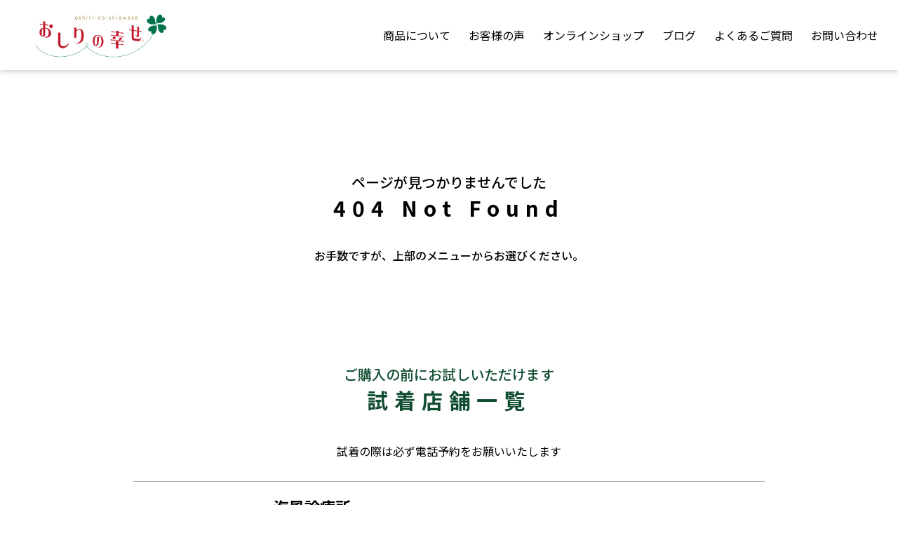

--- FILE ---
content_type: text/html; charset=UTF-8
request_url: https://oshiri-no-shiawase.com/contact/
body_size: 6311
content:

<head>
  <meta charset="utf-8">
  <meta name="viewport" content="width=device-width, initial-scale=1, maximum-scale=1.0">

  <!-- Google Tag Manager -->
  <script>
    (function(w, d, s, l, i) {
      w[l] = w[l] || [];
      w[l].push({
        'gtm.start': new Date().getTime(),
        event: 'gtm.js'
      });
      var f = d.getElementsByTagName(s)[0],
        j = d.createElement(s),
        dl = l != 'dataLayer' ? '&l=' + l : '';
      j.async = true;
      j.src =
        'https://www.googletagmanager.com/gtm.js?id=' + i + dl;
      f.parentNode.insertBefore(j, f);
    })(window, document, 'script', 'dataLayer', 'GTM-KWSXWC46');
  </script>
  <!-- End Google Tag Manager -->





  <!-- おしりの幸せ -->
  <title>【メディアで話題】おしりの幸せ【公式】｜ 座るとお尻が痛い方へ | 座るとおしりが痛い方向けのショーツ「おしりの幸せ」の公式サイトです。</title>
  <meta name="description" content="座るとおしりが痛い方向けのショーツ「おしりの幸せ」の公式サイトです。">
  <meta property="og:title" content="【メディアで話題】おしりの幸せ【公式】｜ 座るとお尻が痛い方へ | 座るとおしりが痛い方向けのショーツ「おしりの幸せ」の公式サイトです。">
  <meta property="og:description" content="座るとおしりが痛い方向けのショーツ「おしりの幸せ」の公式サイトです。">
  <meta property="og:image" content="https://oshiri-no-shiawase.com/wp-content/themes/oshiri-no-shiawase/img/logo.png">
  <meta property="og:site_name" content="おしりの幸せ">

  <!-- Twitter Card -->
  <meta name="twitter:card" content="summary">
  <meta name="twitter:site" content="@oshirishiawase">
  <meta name="twitter:creator" content="@oshirishiawase">

  <!-- Favicon -->
  <link rel="shortcut icon" href="https://oshiri-no-shiawase.com/wp-content/themes/oshiri-no-shiawase/img/favicon.png">

  <!-- サイトカラー -->
  <meta name="theme-color" content="#23734D">

  <script type="text/javascript" async src="https://www.googletagmanager.com/gtag/js?id=G-9P3Y0JMYED&amp;cx=c&amp;gtm=45He55l1v9201736955za200&amp;tag_exp=101509157~102938614~103116026~103130498~103130500~103200004~103233427~103252644~103252646~103301114~103301116~104481633~104481635">
  </script>

  <!-- ogpサムネイル -->
      <meta property="og:image" content="https://oshiri-no-shiawase.com/wp-content/themes/oshiri-no-shiawase/img/logo.png" />
  
  <link rel="stylesheet" type="text/css" href="//cdn.jsdelivr.net/npm/slick-carousel@1.8.1/slick/slick.css" />
  <link rel="stylesheet" type="text/css" href="//cdn.jsdelivr.net/npm/slick-carousel@1.8.1/slick/slick-theme.css" />
  <link rel="stylesheet" href="https://cdnjs.cloudflare.com/ajax/libs/font-awesome/6.5.1/css/all.min.css">
  <link rel="preconnect" href="https://fonts.googleapis.com">
  <link rel="preconnect" href="https://fonts.gstatic.com" crossorigin>
  <link href="https://fonts.googleapis.com/css2?family=Kiwi+Maru&family=Noto+Sans+JP:wght@100..900&display=swap" rel="stylesheet">
</head>


<!-- Google Tag Manager (noscript) -->
<noscript><iframe src="https://www.googletagmanager.com/ns.html?id=GTM-KWSXWC46"
    height="0" width="0" style="display:none;visibility:hidden"></iframe></noscript>
<!-- End Google Tag Manager (noscript) -->

<meta name='robots' content='max-image-preview:large' />
<link rel='dns-prefetch' href='//s.w.org' />
		<!-- This site uses the Google Analytics by ExactMetrics plugin v7.18.1 - Using Analytics tracking - https://www.exactmetrics.com/ -->
		<!-- Note: ExactMetrics is not currently configured on this site. The site owner needs to authenticate with Google Analytics in the ExactMetrics settings panel. -->
					<!-- No tracking code set -->
				<!-- / Google Analytics by ExactMetrics -->
		<script type="text/javascript">
window._wpemojiSettings = {"baseUrl":"https:\/\/s.w.org\/images\/core\/emoji\/14.0.0\/72x72\/","ext":".png","svgUrl":"https:\/\/s.w.org\/images\/core\/emoji\/14.0.0\/svg\/","svgExt":".svg","source":{"concatemoji":"https:\/\/oshiri-no-shiawase.com\/wp-includes\/js\/wp-emoji-release.min.js?ver=6.0.11"}};
/*! This file is auto-generated */
!function(e,a,t){var n,r,o,i=a.createElement("canvas"),p=i.getContext&&i.getContext("2d");function s(e,t){var a=String.fromCharCode,e=(p.clearRect(0,0,i.width,i.height),p.fillText(a.apply(this,e),0,0),i.toDataURL());return p.clearRect(0,0,i.width,i.height),p.fillText(a.apply(this,t),0,0),e===i.toDataURL()}function c(e){var t=a.createElement("script");t.src=e,t.defer=t.type="text/javascript",a.getElementsByTagName("head")[0].appendChild(t)}for(o=Array("flag","emoji"),t.supports={everything:!0,everythingExceptFlag:!0},r=0;r<o.length;r++)t.supports[o[r]]=function(e){if(!p||!p.fillText)return!1;switch(p.textBaseline="top",p.font="600 32px Arial",e){case"flag":return s([127987,65039,8205,9895,65039],[127987,65039,8203,9895,65039])?!1:!s([55356,56826,55356,56819],[55356,56826,8203,55356,56819])&&!s([55356,57332,56128,56423,56128,56418,56128,56421,56128,56430,56128,56423,56128,56447],[55356,57332,8203,56128,56423,8203,56128,56418,8203,56128,56421,8203,56128,56430,8203,56128,56423,8203,56128,56447]);case"emoji":return!s([129777,127995,8205,129778,127999],[129777,127995,8203,129778,127999])}return!1}(o[r]),t.supports.everything=t.supports.everything&&t.supports[o[r]],"flag"!==o[r]&&(t.supports.everythingExceptFlag=t.supports.everythingExceptFlag&&t.supports[o[r]]);t.supports.everythingExceptFlag=t.supports.everythingExceptFlag&&!t.supports.flag,t.DOMReady=!1,t.readyCallback=function(){t.DOMReady=!0},t.supports.everything||(n=function(){t.readyCallback()},a.addEventListener?(a.addEventListener("DOMContentLoaded",n,!1),e.addEventListener("load",n,!1)):(e.attachEvent("onload",n),a.attachEvent("onreadystatechange",function(){"complete"===a.readyState&&t.readyCallback()})),(e=t.source||{}).concatemoji?c(e.concatemoji):e.wpemoji&&e.twemoji&&(c(e.twemoji),c(e.wpemoji)))}(window,document,window._wpemojiSettings);
</script>
<style type="text/css">
img.wp-smiley,
img.emoji {
	display: inline !important;
	border: none !important;
	box-shadow: none !important;
	height: 1em !important;
	width: 1em !important;
	margin: 0 0.07em !important;
	vertical-align: -0.1em !important;
	background: none !important;
	padding: 0 !important;
}
</style>
	<link rel='stylesheet' id='wp-block-library-css'  href='https://oshiri-no-shiawase.com/wp-includes/css/dist/block-library/style.min.css?ver=6.0.11' type='text/css' media='all' />
<link rel='stylesheet' id='contact-form-7-css'  href='https://oshiri-no-shiawase.com/wp-content/plugins/contact-form-7/includes/css/styles.css?ver=5.7.7' type='text/css' media='all' />
<link rel='stylesheet' id='style-css'  href='https://oshiri-no-shiawase.com/wp-content/themes/oshiri-no-shiawase/css/style.css?251203044437&#038;ver=20260201024907' type='text/css' media='all' />
<script type='text/javascript' src='https://oshiri-no-shiawase.com/wp-content/themes/oshiri-no-shiawase/js/index.js?250806092607' id='index-js'></script>
<link rel="https://api.w.org/" href="https://oshiri-no-shiawase.com/wp-json/" /><link rel="alternate" type="application/json" href="https://oshiri-no-shiawase.com/wp-json/wp/v2/pages/13" /><link rel="EditURI" type="application/rsd+xml" title="RSD" href="https://oshiri-no-shiawase.com/xmlrpc.php?rsd" />
<link rel="wlwmanifest" type="application/wlwmanifest+xml" href="https://oshiri-no-shiawase.com/wp-includes/wlwmanifest.xml" /> 
<meta name="generator" content="WordPress 6.0.11" />
<link rel="canonical" href="https://oshiri-no-shiawase.com/contact/" />
<link rel='shortlink' href='https://oshiri-no-shiawase.com/?p=13' />
<link rel="alternate" type="application/json+oembed" href="https://oshiri-no-shiawase.com/wp-json/oembed/1.0/embed?url=https%3A%2F%2Foshiri-no-shiawase.com%2Fcontact%2F" />
<link rel="alternate" type="text/xml+oembed" href="https://oshiri-no-shiawase.com/wp-json/oembed/1.0/embed?url=https%3A%2F%2Foshiri-no-shiawase.com%2Fcontact%2F&#038;format=xml" />
<header>
  <div>
    <div>
      <a class="logo" href="/">
        <img src="https://oshiri-no-shiawase.com/wp-content/themes/oshiri-no-shiawase/img/logo.png" alt="">
      </a>
    </div>
    <div class="menu-button-wrapper">
      <button class='menu-button-container' for="menu-toggle">
        <div class='menu-button'></div>
      </button>
      <p class="menu-label menu-open">メニュー</p>
      <p class="menu-label menu-close">とじる</p>
    </div>
  </div>
  <nav>
    <ul class="menu sp-only">
      <li class="about-product">
        <span>商品について</span>
      </li>
      <li><a href="/our-journey">開発ストーリー</a></li>
      <li><a href="/product-description">商品解説</a></li>
      <li><a href="/comparison">他の商品との比較</a></li>
      <li><a href="/for-illness">病気、何らかの疾患の方</a></li>
      <!-- <li><a href="/beauty-butt">美しいおしりを目指して</a></li> -->
      <li class="menu-border"><a href="/category/koe">お客様の声</a></li>
      <li class="menu-border"><a href="https://oshirihappy.base.shop/" target="_blank">オンラインショップ</a></li>
      <li class="menu-border"><a href="/blog">ブログ</a></li>
      <li class="menu-border"><a href="/faq">よくあるご質問</a></li>
      <li class="menu-border"><a href="https://thebase.com/inquiry/oshirihappy-base-shop" target="_blank">お問い合わせ</a></li>
    </ul>
    <ul class="menu pc-only">
      <li class="about-product">
        <span>商品について</span>
        <ul class="sub-menu">
          <li><a href="/our-journey">開発ストーリー</a></li>
          <li><a href="/product-description">商品解説</a></li>
          <li><a href="/comparison">他の商品との比較</a></li>
          <li><a href="/for-illness">病気、何らかの疾患の方</a></li>
          <!-- <li><a href="/beauty-butt">美しいおしりを目指して</a></li> -->
        </ul>
      </li>
      <li class="menu-border"><a href="/category/koe">お客様の声</a></li>
      <li class="menu-border"><a href="https://oshirihappy.base.shop/" target="_blank">オンラインショップ</a></li>
      <li class="menu-border"><a href="/blog">ブログ</a></li>
      <li class="menu-border"><a href="/faq">よくあるご質問</a></li>
      <li class="menu-border"><a href="https://thebase.com/inquiry/oshirihappy-base-shop" target="_blank">お問い合わせ</a></li>
    </ul>
  </nav>
</header>
<main class="main">
  <div class="notfound-page">
  <div class="title-wrapper">
    <p>ページが見つかりませんでした</p>
    <h2>404 Not Found</h2>
  </div>
  <p class="caption">お手数ですが、上部のメニューからお選びください。</p>
</div></main>
<footer id="site-footer">
  <div class="footer-wrapper">
    <div class="footer-store-wrapper">
      <div class="title-wrapper">
        <p>ご購入の前にお試しいただけます</p>
        <h2>試着店舗一覧</h2>
      </div>
      <p>試着の際は必ず電話予約をお願いいたします</p>
      <div class="fitting-store">
        <div class="store-list">
          <div class="store">
            <div>
              <p class="store-name">
                <a href="https://trefleplus.com/umi-kaze/" target="_blank">海風診療所</a>
              </p>
              <div class="store-content">
                <div class="store-info">
                  <p>&#12306;745-0076</p>
                  <p>山口県周南市梅園町1−38</p>
                  <p>「トレーフル・プリュス」2F</p>
                  <div class="tel-wrapper">
                    <p>
                      <a href="tel:0834-33-0889">
                        <i class="fa-solid fa-phone" style="color: #343434;"></i>
                        0834-33-0889
                      </a>
                    </p>
                  </div>
                  <div class="business-hours-wrapper">
                    <p class="business-hours-title">営業時間</p>
                    <div class="business-hours">
                      <p>火～金/9:30~18:30</p>
                      <p>土/9:30~18:00</p>
                      <p>休み/日・月</p>
                    </div>
                  </div>
                </div>
                <div class="store-sizes">
                  <p class="store-sizes-title">取り扱いサイズ</p>
                  <div class="store-sizes-info">
                    <div>
                      <p>おなかラクちん</p>
                      <ul>
                        <li>L/M</li>
                        <li>LL/M</li>
                        <li>3L/L</li>
                      </ul>
                    </div>
                    <div>
                      <p>レディース</p>
                      <ul>
                        <li>S</li>
                        <li>M</li>
                        <li>L</li>
                        <li>LL</li>
                      </ul>
                    </div>
                  </div>
                </div>
              </div>
            </div>
          </div>
          <div class="store">
            <div>
              <p class="store-name">
                <a href="https://maple.fan/kameiten/sendaimiyagino" target="_blank">めーぷる 仙台みやぎの店</a>
              </p>
              <div class="store-content">
                <div class="store-info">
                  <p>&#12306;984-0047</p>
                  <p>仙台市若林区木ノ下1丁目12-28</p>
                  <div class="tel-wrapper">
                    <p>
                      <a href="tel:022-352-1430">
                        <i class="fa-solid fa-phone" style="color: #343434;"></i>
                        022-352-1430
                      </a>
                    </p>
                  </div>
                  <div class="business-hours-wrapper">
                    <p class="business-hours-title">営業時間</p>
                    <div class="business-hours">
                      <p>月～金/9:00~18:00</p>
                      <p>休み/土・日</p>
                    </div>
                  </div>
                </div>
                <div class="store-sizes">
                  <p class="store-sizes-title">取り扱いサイズ</p>
                  <div class="store-sizes-info">
                    <div>
                      <p>おなかラクちん</p>
                      <ul>
                        <li>L/M</li>
                        <li>LL/M</li>
                        <li>3L/L</li>
                      </ul>
                    </div>
                  </div>
                </div>
              </div>
            </div>

          </div>
          <div class="store">
            <div>
              <p class="store-name">
                たちばな療術所
              </p>
              <div class="store-content">
                <div class="store-info">
                  <p>&#12306;983-0852</p>
                  <p>宮城県仙台市宮城野区榴岡2-1-15</p>
                  <p>大内ビル7F</p>
                  <div class="tel-wrapper">
                    <p>
                      <a href="tel:090-9636-4741">
                        <i class="fa-solid fa-phone" style="color: #343434;"></i>
                        090-9636-4741
                      </a>
                    </p>
                  </div>
                  <div class="business-hours-wrapper">
                    <p class="business-hours-title">営業時間</p>
                    <div class="business-hours">
                      <p>不定休</p>
                    </div>
                  </div>
                </div>
                <div class="store-sizes">
                  <p class="store-sizes-title">取り扱いサイズ</p>
                  <div class="store-sizes-info">
                    <div>
                      <p>おなかラクちん</p>
                      <ul>
                        <li>LL/M</li>
                      </ul>
                    </div>
                    <div>
                      <p>メンズ</p>
                      <ul>
                        <li>LL</li>
                      </ul>
                    </div>
                  </div>
                </div>
              </div>
            </div>
          </div>
          <div class="store">
            <div>
              <p class="store-name">
                <a href="https://the-gift2024.com/" target="_blank">The Gift(外出サービス・リハビリ)</a>
              </p>
              <div class="store-content">
                <div class="store-info">
                  <p>&#12306;982-0822</p>
                  <p>宮城県仙台市太白区(現在移転中)</p>
                  <div class="tel-wrapper">
                    <p>
                      <a href="tel:070-7570-7031">
                        <i class="fa-solid fa-phone" style="color: #343434;"></i>
                        070-7570-7031
                      </a>
                    </p>
                  </div>
                  <div class="business-hours-wrapper">
                    <p class="business-hours-title">営業時間</p>
                    <div class="business-hours">
                      <p>年中無休/9:00~18:00</p>
                    </div>
                  </div>
                </div>
                <div class="store-sizes">
                  <p class="store-sizes-title">取り扱いサイズ</p>
                  <div class="store-sizes-info">
                    <div>
                      <p>おなかラクちん</p>
                      <ul>
                        <li>LL/M</li>
                      </ul>
                    </div>
                  </div>
                </div>
              </div>
            </div>
          </div>
          <div class="store">
            <div>
              <p class="store-name">
                <a href="https://naru-medi-ikoi.com" target="_blank">ガーベラ薬局</a>
              </p>
              <div class="store-content">
                <div class="store-info">
                  <p>&#12306;586-0027</p>
                  <p>大阪府河内長野市千代田台町3-1</p>
                  <div class="tel-wrapper">
                    <p>
                      <a href="tel:0721-68-7730">
                        <i class="fa-solid fa-phone" style="color: #343434;"></i>
                        0721-68-7730
                      </a>
                    </p>
                  </div>
                  <div class="business-hours-wrapper">
                    <p class="business-hours-title">営業時間</p>
                    <div class="business-hours">
                      <p>月火水金/9:00~19:00</p>
                      <P>木土/9:00~13:00</P>
                      <P>休み/日・祝</P>
                    </div>
                  </div>
                </div>
                <div class="store-sizes">
                  <p class="store-sizes-title">取り扱いサイズ</p>
                  <div class="store-sizes-info">
                    <div>
                      <p>おなかラクちん</p>
                      <ul>
                        <li>L/M</li>
                        <li>LL/M</li>
                        <li>3L/L</li>
                      </ul>
                    </div>
                  </div>
                </div>
              </div>
            </div>
          </div>
          <div class="store">
            <div>
              <p class="store-name">
                <a href="https://izumi0039.com/" target="_blank">いずみ整骨院</a>
              </p>
              <div class="store-content">
                <div class="store-info">
                  <p>&#12306;264-0025</p>
                  <p>千葉市若葉区都賀2-12-15</p>
                  <div class="tel-wrapper">
                    <p>
                      <a href="tel:043-234-0039">
                        <i class="fa-solid fa-phone" style="color: #343434;"></i>
                        043-234-0039
                      </a>
                    </p>
                  </div>
                  <div class="business-hours-wrapper">
                    <p class="business-hours-title">営業時間</p>
                    <div class="business-hours">
                      <div>
                        <p>月火木金/8:30~11:30</p>
                        <p>15:00～19:00</p>
                      </div>
                      <p>水/8:30~11:30</p>
                      <p>土/8:30~14:00</p>
                      <p>休み/日・祝</p>
                    </div>
                  </div>
                </div>
                <div class="store-sizes">
                  <p class="store-sizes-title">取り扱いサイズ</p>
                  <div class="store-sizes-info">
                    <div>
                      <p>メンズ</p>
                      <ul>
                        <li>M</li>
                        <li>L</li>
                      </ul>
                    </div>
                  </div>
                </div>
              </div>
            </div>
          </div>
          <div class="store">
            <div>
              <p class="store-name">
                セレクトショップ廉
              </p>
              <div class="store-content">
                <div class="store-info">
                  <p>&#12306;286-0032</p>
                  <p>千葉県成田市上町510</p>
                  <div class="tel-wrapper">
                    <p>
                      <a href="tel:0476-23-8760">
                        <i class="fa-solid fa-phone" style="color: #343434;"></i>
                        0476-23-8760
                      </a>
                    </p>
                  </div>
                  <div class="business-hours-wrapper">
                    <p class="business-hours-title">営業時間</p>
                    <div class="business-hours">
                      <p>月火木金土日/10:00~19:00</p>
                      <p>休み/水</p>
                    </div>
                  </div>
                </div>
                <div class="store-sizes">
                  <p class="store-sizes-title">取り扱いサイズ</p>
                  <div class="store-sizes-info">
                    <div>
                      <p>おなかラクちん</p>
                      <ul>
                        <li>L/M</li>
                        <li>LL/M</li>
                      </ul>
                    </div>
                  </div>
                </div>
              </div>
            </div>
          </div>
          <div class="store">
            <div>
              <p class="store-name">
                <a href="https://itumiya.tamaliver.jp/" target="_blank">イツミヤ</a>
              </p>
              <div class="store-content">
                <div class="store-info">
                  <p>&#12306;192-0053</p>
                  <p>東京都八王子市八幡町5-11</p>
                  <div class="tel-wrapper">
                    <p>
                      <a href="tel:042-622-8362">
                        <i class="fa-solid fa-phone" style="color: #343434;"></i>
                        042-622-8362
                      </a>
                    </p>
                  </div>
                  <div class="business-hours-wrapper">
                    <p class="business-hours-title">営業時間</p>
                    <div class="business-hours">
                      <p>月火木金土日/9:30~18:00</p>
                      <p>休み/水</p>
                    </div>
                  </div>
                </div>
                <div class="store-sizes">
                  <p class="store-sizes-title">取り扱いサイズ</p>
                  <div class="store-sizes-info">
                    <div>
                      <p>おなかラクちん</p>
                      <ul>
                        <li>LL/M</li>
                      </ul>
                    </div>
                  </div>
                </div>
              </div>
            </div>
          </div>
          <div class="store">
            <div>
              <p class="store-name">
                <a href="https://honenji-family.jp/" target="_blank">日蓮宗 本円寺</a>
              </p>
              <div class="store-content">
                <div class="store-info">
                  <p>&#12306;260-0012</p>
                  <p>千葉県千葉市中央区本町1丁目6-14</p>
                  <div class="tel-wrapper">
                    <p>
                      <a href="tel:043-222-3737">
                        <i class="fa-solid fa-phone" style="color: #343434;"></i>
                        043-222-3737
                      </a>
                    </p>
                  </div>
                  <div class="business-hours-wrapper">
                    <p class="business-hours-title">開門時間</p>
                    <div class="business-hours">
                      <p>年中無休/9:00~17:00</p>
                    </div>
                  </div>
                </div>
                <div class="store-sizes">
                  <p class="store-sizes-title">取り扱いサイズ</p>
                  <div class="store-sizes-info">
                    <div>
                      <p>おなかラクちん</p>
                      <ul>
                        <li>L/M</li>
                        <li>LL/M</li>
                      </ul>
                    </div>
                  </div>
                </div>
              </div>
            </div>
          </div>          
        </div>
      </div>
    </div>
    <div class="footer-menu-wrapper">
      <div class="sitemap">
        <div class="title-wrapper">
          <h2>サイトマップ</h2>
        </div>
        <div class="sitemap-content">
          <div class="list-products">
            <p>商品について</p>
            <ul>
              <li><a href="/our-journey">開発ストーリー</a></li>
              <li><a href="/product-description">商品解説</a></li>
              <li><a href="/comparison">他の商品との比較</a></li>
              <li><a href="/for-illness">病気、何らかの疾患の方</a></li>
              <li><a target="_blank" href="https://oshirihappy.base.shop/law">特定商取引法に基づく表記</a></li>
              <!-- <li><a href="/beauty-butt">美しいおしりを目指して</a></li> -->
            </ul>
          </div>
          <ul class="other-links">
            <li><a href="/category/koe">お客様の声</a></li>
            <li><a target="_blank" href="https://oshirihappy.base.shop/">オンラインショップ</a></li>
            <li><a href="/blog">ブログ</a></li>
            <li><a href="/faq">よくある質問</a></li>
            <li><a href="https://thebase.com/inquiry/oshirihappy-base-shop" target="_blank">お問い合わせ</a></li>
          </ul>
        </div>
      </div>
      <div class="sns-wrapper">
        <div class="sns-icons">
          <a href="https://www.youtube.com/channel/UCfzbbNUtMdHwOEj0XKGFRjg" target="_blank"> 
            <img src="https://oshiri-no-shiawase.com/wp-content/themes/oshiri-no-shiawase/img/youtube-brands-solid.png" alt="">
          </a>
          <a href="https://x.com/oshirishiawase" target="_blank">
            <img src="https://oshiri-no-shiawase.com/wp-content/themes/oshiri-no-shiawase/img/x-twitter-brands-solid.png" alt="">
          </a>
          <a href="https://www.facebook.com/takako.kawabata.77/?locale=ja_JP" target="_blank">
            <img src="https://oshiri-no-shiawase.com/wp-content/themes/oshiri-no-shiawase/img/Facebook-Logo-Secondary.png" alt="">
          </a>
          <a href="https://www.instagram.com/oshirinoshiawase/" target="_blank">
            <img src="https://oshiri-no-shiawase.com/wp-content/themes/oshiri-no-shiawase/img/instagram-brands-solid.png" alt="">
          </a>
          <!-- TODO:リンク -->
          <a href="">
            <img src="https://oshiri-no-shiawase.com/wp-content/themes/oshiri-no-shiawase/img/rss-solid.png" alt="">
          </a>
        </div>
      </div>
    </div>
    <small>Copyright&copy;【メディアで話題】おしりの幸せ【公式】｜ 座るとお尻が痛い方へ. All Rights Reserved.</small>
  </div>
</footer>

--- FILE ---
content_type: text/css
request_url: https://oshiri-no-shiawase.com/wp-content/themes/oshiri-no-shiawase/css/style.css?251203044437&ver=20260201024907
body_size: 11517
content:
@charset "UTF-8";
* {
  padding: 0;
  margin: 0;
}

body {
  font-family: "Noto Sans JP", sans-serif;
  line-height: 1.25em;
  font-weight: 500;
}

:root {
  --main-color: #23734D;
  --sub-color:#C0192B;
  --text-color: #000;
  --title-color: #114D30;
}

.title-wrapper {
  text-align: center;
  color: var(--title-color);
  letter-spacing: 0;
  margin-top: 70px;
  margin-bottom: 36px;
}
.title-wrapper p {
  margin-bottom: 4px;
  font-family: "Noto Sans JP", sans-serif;
  font-size: 20px;
  font-weight: 500;
}
.title-wrapper h2 {
  font-family: "Noto Sans JP", sans-serif;
  font-size: 30px;
  font-weight: bold;
}
.title-wrapper h2, .title-wrapper h3 {
  letter-spacing: 0.3em;
  line-height: normal;
}

@media screen and (max-width: 768px) {
  .title-wrapper p {
    font-family: "Noto Sans JP", sans-serif;
    font-size: 18px;
    font-weight: 500;
    margin-bottom: 12px;
  }
  .title-wrapper h2 {
    font-family: "Noto Sans JP", sans-serif;
    font-size: 26px;
    font-weight: bold;
    line-height: 30px;
  }
  .title-wrapper h3 {
    font-size: 22px;
    line-height: 30px;
  }
}
button {
  background-color: transparent;
  border: none;
  cursor: pointer;
  outline: none;
  padding: 0;
  -webkit-appearance: none;
     -moz-appearance: none;
          appearance: none;
}

.more-link-button-short-text {
  display: flex;
  justify-content: center;
  align-items: center;
  -moz-column-gap: 10px;
       column-gap: 10px;
  background-color: var(--main-color);
  box-shadow: 0px 4px 1px rgba(0, 0, 0, 0.2);
  max-width: 500px;
  width: 100%;
  max-height: 90px;
  height: 100%;
  margin: 30px auto 0 auto;
  box-sizing: border-box;
  letter-spacing: 0.2em;
  border-radius: 10px;
}
.more-link-button-short-text .more-link-button-short {
  font-weight: 500;
  text-align: center;
  color: #fff;
  text-decoration: none;
  display: flex;
  justify-content: center;
  align-items: center;
  -moz-column-gap: 20px;
       column-gap: 20px;
  width: 100%;
  height: 100%;
}
.more-link-button-short-text .more-link-button-short p {
  font-family: "Noto Sans JP", sans-serif;
  font-size: 24px;
  font-weight: bold;
}
.more-link-button-short-text .more-link-button-short i {
  font-size: 20px;
}
.more-link-button-short-text .more-link-button-short i.fa-cart-shopping, .more-link-button-short-text .more-link-button-short i.fa-phone {
  font-size: 50px;
}
.more-link-button-short-text.phone-button .more-link-button-short div p {
  line-height: normal;
}
.more-link-button-short-text.phone-button .more-link-button-short div p:first-child {
  font-family: "Noto Sans JP", sans-serif;
  font-size: 20px;
  font-weight: bold;
}
.more-link-button-short-text.phone-button .more-link-button-short div p:nth-child(2) {
  font-family: "Noto Sans JP", sans-serif;
  font-size: 30px;
  font-weight: bold;
}

.more-link-button-long-text {
  display: flex;
  justify-content: center;
  align-items: center;
  background-color: var(--main-color);
  max-width: 1080px;
  width: 100%;
  max-height: 90px;
  height: 100%;
  margin: 32px auto 0 auto;
  box-sizing: border-box;
  border-radius: 10px;
  box-shadow: 0px 4px 1px rgba(0, 0, 0, 0.2);
}
.more-link-button-long-text .more-link-button-long {
  font-weight: 500;
  color: #fff;
  text-decoration: none;
  width: 100%;
  height: 100%;
  border-radius: 10px;
  align-items: center;
  justify-content: center;
  display: flex;
  -moz-column-gap: 20px;
       column-gap: 20px;
}
.more-link-button-long-text .more-link-button-long p {
  font-family: "Noto Sans JP", sans-serif;
  font-size: 24px;
  font-weight: bold;
}
.more-link-button-long-text .more-link-button-long i {
  font-size: 20px;
}

@media screen and (max-width: 768px) {
  .more-link-button-short-text,
  .more-link-button-long-text {
    max-width: 290px;
    width: 100%;
    height: 60px;
  }
  .more-link-button-short-text .more-link-button-short, .more-link-button-short-text .more-link-button-long,
  .more-link-button-long-text .more-link-button-short,
  .more-link-button-long-text .more-link-button-long {
    -moz-column-gap: 10px;
         column-gap: 10px;
  }
  .more-link-button-short-text .more-link-button-short p, .more-link-button-short-text .more-link-button-long p,
  .more-link-button-long-text .more-link-button-short p,
  .more-link-button-long-text .more-link-button-long p {
    font-family: "Noto Sans JP", sans-serif;
    font-size: 20px;
    font-weight: bold;
  }
  .more-link-button-short-text .more-link-button-short i.fa-cart-shopping, .more-link-button-short-text .more-link-button-short i.fa-phone, .more-link-button-short-text .more-link-button-long i.fa-cart-shopping, .more-link-button-short-text .more-link-button-long i.fa-phone,
  .more-link-button-long-text .more-link-button-short i.fa-cart-shopping,
  .more-link-button-long-text .more-link-button-short i.fa-phone,
  .more-link-button-long-text .more-link-button-long i.fa-cart-shopping,
  .more-link-button-long-text .more-link-button-long i.fa-phone {
    font-size: 25px;
  }
  .more-link-button-short-text.phone-button .more-link-button-short div p:first-child, .more-link-button-short-text.phone-button .more-link-button-short div p:nth-child(2),
  .more-link-button-long-text.phone-button .more-link-button-short div p:first-child,
  .more-link-button-long-text.phone-button .more-link-button-short div p:nth-child(2) {
    font-family: "Noto Sans JP", sans-serif;
    font-size: 16px;
    font-weight: bold;
  }
  .carousel-section .more-link-button-long-text {
    max-width: 350px;
    width: 100%;
    height: 70px;
  }
  .point-images-section .point-images-wrapper .more-link-button-short .more-link-button-short-text p {
    font-size: 16px;
  }
}
@media screen and (min-width: 769px) {
  button.more-link-button-short-text:hover, button.more-link-button-long-text:hover, button.faq-button:hover, button.link-button:hover {
    opacity: 0.5;
    transition: 0.3s;
  }
}
.link-button-wrapper {
  max-width: 898px;
  margin: 80px auto 50px auto;
}
.link-button-wrapper > div {
  display: flex;
  justify-content: center;
  margin-bottom: 30px;
}
.link-button-wrapper > div:last-child {
  margin-bottom: 0;
}
.link-button-wrapper .link-button {
  background-color: transparent;
  -webkit-appearance: none;
     -moz-appearance: none;
          appearance: none;
  border: none;
  margin: 0 10px;
  border-radius: 5px;
  cursor: pointer;
  font-size: 16px;
  width: 100%;
  max-width: 280px;
  display: flex;
  height: 70px;
  align-items: center;
  justify-content: center;
  align-items: center;
  background-color: var(--main-color);
  box-shadow: 0px 4px 1px rgba(0, 0, 0, 0.2);
}
.link-button-wrapper .link-button a {
  font-family: "Noto Sans JP", sans-serif;
  font-size: 24px;
  font-weight: bold;
  color: #fff;
  text-decoration: none;
  width: 100%;
  height: 100%;
  display: flex;
  align-items: center;
  justify-content: center;
}

@media screen and (max-width: 768px) {
  .link-button-wrapper {
    margin: 70px auto;
  }
  .link-button-wrapper > div {
    display: flex;
    flex-direction: column;
    justify-content: center;
    align-items: center;
    margin-bottom: 30px;
    row-gap: 30px;
  }
  .link-button-wrapper .link-button {
    background-color: transparent;
    -webkit-appearance: none;
       -moz-appearance: none;
            appearance: none;
    border: none;
    margin: 0 10px;
    border-radius: 5px;
    cursor: pointer;
    font-size: 16px;
    width: 100%;
    max-width: 290px;
    display: flex;
    height: 70px;
    align-items: center;
    justify-content: center;
    align-items: center;
    background-color: var(--main-color);
    box-shadow: 0px 4px 1px rgba(0, 0, 0, 0.2);
  }
  .link-button-wrapper .link-button a {
    font-family: "Noto Sans JP", sans-serif;
    font-size: 24px;
    font-weight: bold;
    color: #fff;
    text-decoration: none;
    width: 100%;
    height: 100%;
    display: flex;
    align-items: center;
    justify-content: center;
  }
}
.calm-section {
  overflow: hidden;
  position: relative;
  pointer-events: none;
  padding-top: 6rem;
  padding-bottom: 6rem;
  text-align: center;
  color: var(--text-color);
  margin-bottom: 0;
}
.calm-section::before {
  content: "";
  display: block;
  width: 100%;
  height: 100%;
  position: absolute;
  left: 0;
  top: 0;
  z-index: 0;
  background: url("../img/calm-background.png") no-repeat center right/cover;
}
.calm-section .calm-inner .calm-text-wrapper {
  position: relative;
  z-index: 1;
  padding-right: 30%;
  padding-left: 3rem;
  text-wrap: nowrap;
  font-family: "Kiwi Maru", sans-serif;
}
.calm-section .calm-inner .calm-text-wrapper > p span.br {
  display: none;
}
.calm-section .calm-inner .calm-text-wrapper h2 {
  margin-bottom: 42px;
  font-size: 26px;
  font-weight: 500;
}
.calm-section .calm-inner .calm-text-wrapper h2 span {
  font-size: 42px;
  background: top left/1em 0.5em repeat-x radial-gradient(circle, #000 0.08em, rgba(0, 0, 0, 0) 0.06em);
  padding-top: 0.2em;
}
.calm-section .calm-inner .calm-text-wrapper ul {
  list-style: none;
  font-family: "Noto Sans JP", sans-serif;
  font-weight: 500;
  font-size: 18px;
  line-height: 26px;
  color: var(--text-color);
  font-weight: 500;
}
.calm-section .calm-inner .calm-text-wrapper ul li {
  margin-bottom: 42px;
}
.calm-section .calm-inner .calm-text-wrapper ul li span.br {
  display: none;
}
.calm-section .calm-inner .calm-text-wrapper ul li span.background-red {
  background-color: var(--sub-color);
  color: #fff;
  padding: 4px 6px;
}
.calm-section .calm-inner .calm-text-wrapper ul li span.background-red.list-no-margin {
  margin: 0;
}
.calm-section .calm-inner .calm-text-wrapper p {
  color: #C0192A;
  font-size: 26px;
  line-height: 2rem;
}
.calm-section .calm-inner .calm-text-wrapper p br {
  display: none;
}
.calm-section .calm-inner .calm-text-wrapper p span {
  font-size: 30px;
}

@media screen and (max-width: 768px) {
  .calm-section {
    padding: 0;
    width: 100%;
    height: 683px;
    display: flex;
    justify-content: flex-start;
    align-items: center;
  }
  .calm-section::before {
    background: url("../img/calm-background-SP.png") no-repeat top center/cover;
  }
  .calm-section .calm-inner {
    width: 100%;
    height: 100%;
    margin: 0;
    padding: 0;
  }
  .calm-section .calm-inner .calm-text-wrapper {
    width: 100%;
    height: 100%;
    padding: 0;
    display: flex;
    flex-direction: column;
    justify-content: center;
  }
  .calm-section .calm-inner .calm-text-wrapper > p span.br {
    display: block;
  }
  .calm-section .calm-inner .calm-text-wrapper h2 {
    font-size: 18px;
    margin-bottom: 35px;
  }
  .calm-section .calm-inner .calm-text-wrapper h2 span {
    font-size: 26px;
  }
  .calm-section .calm-inner .calm-text-wrapper ul {
    line-height: 2.2rem;
  }
  .calm-section .calm-inner .calm-text-wrapper ul li {
    margin-bottom: 30px;
  }
  .calm-section .calm-inner .calm-text-wrapper ul li span.br {
    display: block;
    background: none;
  }
  .calm-section .calm-inner .calm-text-wrapper ul li span.list-no-margin {
    margin: 0;
  }
  .calm-section .calm-inner .calm-text-wrapper p {
    color: #C0192A;
    font-size: 18px;
  }
  .calm-section .calm-inner .calm-text-wrapper p span {
    font-size: 26px;
  }
}
.product-lineup-section {
  padding: 70px 20px;
  font-weight: 500;
  letter-spacing: -0.04em;
  margin: 0px auto;
}
.product-lineup-section .product-lineup-wrapper {
  margin: 0 auto;
  box-sizing: border-box;
}
.product-lineup-section .product-lineup-wrapper .title-wrapper {
  margin-top: 0;
}
.product-lineup-section .product-lineup-wrapper .product-lineup-items-wrapper {
  display: flex;
  -moz-column-gap: 30px;
       column-gap: 30px;
  row-gap: 30px;
  justify-content: center;
  margin-bottom: 30px;
}
.product-lineup-section .product-lineup-wrapper .product-lineup-items-wrapper .product-lineup-items {
  max-width: 100%;
  width: 340px;
  background-color: #fff;
  box-shadow: 0px 3px 6px rgba(0, 0, 0, 0.16);
  border-radius: 10px;
  box-sizing: border-box;
}
.product-lineup-section .product-lineup-wrapper .product-lineup-items-wrapper .product-lineup-items a {
  text-decoration: none;
  display: block;
  width: 100%;
  height: 100%;
  padding: 20px 23px;
  box-sizing: border-box;
}
.product-lineup-section .product-lineup-wrapper .product-lineup-items-wrapper .product-lineup-items a img {
  max-width: 290px;
  width: 100%;
}
.product-lineup-section .product-lineup-wrapper .product-lineup-items-wrapper .product-lineup-items a > p {
  font-family: "Noto Sans JP", sans-serif;
  font-size: 20px;
  font-weight: normal;
  color: var(--text-color);
  margin-top: 25px;
  margin-bottom: 17px;
  height: 4rem;
  line-height: 33px;
  letter-spacing: -0.01em;
  display: -webkit-box;
  -webkit-line-clamp: 2;
  -webkit-box-orient: vertical;
  overflow: hidden;
}
.product-lineup-section .product-lineup-wrapper .product-lineup-items-wrapper .product-lineup-items a .product-lineup-price {
  font-family: "Noto Sans JP", sans-serif;
  font-size: 20px;
  font-weight: bold;
  display: flex;
  color: var(--text-color);
  margin-bottom: 12px;
  line-height: 1;
}
.product-lineup-section .product-lineup-wrapper .product-lineup-items-wrapper .product-lineup-items a .product-lineup-items-colors ul {
  display: flex;
  gap: 10px;
  list-style: none;
  padding: 0;
  margin: 0;
}
.product-lineup-section .product-lineup-wrapper .product-lineup-items-wrapper .product-lineup-items a .product-lineup-items-colors ul .color-circle {
  width: 30px;
  height: 30px;
  border-radius: 50%;
  display: inline-block;
}
.product-lineup-section .product-lineup-wrapper .product-lineup-items-wrapper .product-lineup-items a .product-lineup-items-colors ul .color-circle.colors-violet {
  background-color: #594662;
}
.product-lineup-section .product-lineup-wrapper .product-lineup-items-wrapper .product-lineup-items a .product-lineup-items-colors ul .color-circle.colors-gray {
  background-color: #BAC1D4;
}
.product-lineup-section .product-lineup-wrapper .product-lineup-items-wrapper .product-lineup-items a .product-lineup-items-colors ul .color-circle.colors-pink {
  background-color: #E7CBCD;
}
.product-lineup-section .product-lineup-wrapper .product-lineup-items-wrapper .product-lineup-items a .product-lineup-items-colors ul .color-circle.colors-black {
  background-color: #272529;
}
.product-lineup-section .product-lineup-wrapper .message-card-banner {
  margin-top: 30px;
  display: flex;
  justify-content: center;
  align-items: center;
}
.product-lineup-section .product-lineup-wrapper .message-card-banner img {
  width: 100%;
  max-width: 900px;
}
.product-lineup-section .product-lineup-wrapper .message-card-banner img.sp-only {
  display: none;
}

@media screen and (max-width: 768px) {
  .product-lineup-section .product-lineup-wrapper {
    margin: 0 auto;
    max-width: 95vw;
    border-radius: 4px;
  }
  .product-lineup-section .product-lineup-wrapper .product-lineup-items-wrapper {
    max-width: 280px;
    margin: 0 auto;
    flex-wrap: wrap;
    flex-direction: column;
  }
  .product-lineup-section .product-lineup-wrapper .product-lineup-items-wrapper .product-lineup-items:first-of-type, .product-lineup-section .product-lineup-wrapper .product-lineup-items-wrapper .product-lineup-items:last-of-type {
    height: auto;
  }
  .product-lineup-section .product-lineup-wrapper .product-lineup-items-wrapper .product-lineup-items:first-of-type a > p, .product-lineup-section .product-lineup-wrapper .product-lineup-items-wrapper .product-lineup-items:last-of-type a > p {
    height: auto;
    -webkit-line-clamp: 3;
    -webkit-box-orient: vertical;
    overflow: visible;
  }
  .product-lineup-section .product-lineup-wrapper .message-card-banner img {
    max-width: 350px;
    margin: 0 auto;
  }
  .product-lineup-section .product-lineup-wrapper .message-card-banner img.pc-only {
    display: none;
  }
  .product-lineup-section .product-lineup-wrapper .message-card-banner img.sp-only {
    display: block;
    max-width: 290px;
  }
  .product-lineup-section .product-lineup-wrapper .message-card-banner {
    max-width: 350px;
    display: block;
    margin: 30px auto 0 auto;
  }
  .product-lineup-section .product-lineup-wrapper .message-card-banner img {
    width: 100%;
  }
}
@media screen and (min-width: 769px) {
  .product-lineup-section .product-lineup-wrapper .message-card-banner img:hover {
    opacity: 0.5;
    transition: 0.3s;
  }
  .product-lineup-section .product-lineup-wrapper .product-lineup-items-wrapper .product-lineup-items:hover {
    opacity: 0.5;
    transition: 0.3s;
  }
  .product-lineup-section .product-lineup-wrapper .product-lineup-items-wrapper .product-lineup-items a > p {
    -webkit-line-clamp: 2;
    -webkit-box-orient: vertical;
  }
}
@media (min-width: 769px) and (max-width: 891px) {
  .product-lineup-section .product-lineup-wrapper .product-lineup-items-wrapper {
    width: 100%;
    margin: 0 auto;
    flex-wrap: nowrap;
    -moz-column-gap: 18px;
         column-gap: 18px;
  }
  .product-lineup-section .product-lineup-wrapper .product-lineup-items-wrapper .product-lineup-items a > p {
    height: 6rem;
    -webkit-line-clamp: 3;
  }
}
@media (min-width: 769px) and (max-width: 867px) {
  .product-lineup-section .product-lineup-wrapper .product-lineup-items-wrapper .product-lineup-items a .product-lineup-price {
    font-size: 19px;
  }
}
@media (min-width: 769px) and (max-width: 833px) {
  .product-lineup-section .product-lineup-wrapper .product-lineup-items-wrapper .product-lineup-items a .product-lineup-price {
    font-size: 17px;
  }
}
@media (min-width: 769px) and (max-width: 1096px) {
  .product-lineup-section .product-lineup-wrapper .product-lineup-items-wrapper .product-lineup-items a > p {
    height: 6rem;
    -webkit-line-clamp: 3;
    -webkit-box-orient: vertical;
  }
}
.product-intro-section {
  background-color: #F5E8DF;
  padding-top: 70px;
  padding-bottom: 70px;
  margin-bottom: 0;
}
.product-intro-section .product-intro-wrapper .title-wrapper {
  margin-top: 0;
}
.product-intro-section .product-intro-wrapper ul {
  display: flex;
  -moz-column-gap: 30px;
       column-gap: 30px;
  row-gap: 30px;
  justify-content: center;
  list-style: none;
  text-align: center;
}
.product-intro-section .product-intro-wrapper ul li {
  position: relative;
  max-width: 100%;
}
.product-intro-section .product-intro-wrapper ul li .product-intro-text {
  position: absolute;
  font-family: "Noto Sans JP", sans-serif;
  font-size: 30px;
  font-weight: bold;
  letter-spacing: 0.1em;
  line-height: 40px;
  top: 50%;
  left: 50%;
  transform: translate(-50%, -50%);
  text-align: center;
  color: #fff;
  text-shadow: 0px 0px 6px #000;
  text-wrap: nowrap;
}
.product-intro-section .product-intro-wrapper ul li img {
  max-width: 280px;
  width: 100%;
}

@media screen and (max-width: 1010px) {
  .product-intro-wrapper ul {
    flex-direction: column;
    max-width: 95vw;
    margin: 0 auto;
  }
  .product-intro-wrapper ul li img {
    max-width: 100%;
  }
  .image-text {
    font-size: 16px;
    max-width: 90%;
  }
}
.point-images-section {
  background-color: #F5E8DF;
  padding-top: 70px;
  padding-bottom: 70px;
  margin: 0;
}
.point-images-section .point-images-wrapper {
  text-align: center;
}
.point-images-section .point-images-wrapper > p {
  font-family: "Noto Sans JP", sans-serif;
  font-size: 30px;
  font-weight: bold;
  color: var(--text-color);
  letter-spacing: 0.3em;
  line-height: 1;
}
.point-images-section .point-images-wrapper > p span.br {
  display: none;
}
.point-images-section .point-images-wrapper > p span {
  color: var(--sub-color);
}
.point-images-section .point-images-wrapper .point-images-grid ul {
  list-style: none;
  display: grid;
  grid-template-columns: repeat(3, 1fr);
  grid-template-rows: repeat(2, 1fr);
  gap: 30px;
  width: 100%;
  max-width: 900px;
  margin: 36px auto 50px;
}
.point-images-section .point-images-wrapper .point-images-grid ul li {
  background-color: #fff;
  border-radius: 50%;
  width: 100%;
  max-width: 280px;
  aspect-ratio: 1/1;
}
.point-images-section .point-images-wrapper .point-images-grid ul li:nth-of-type(3) img, .point-images-section .point-images-wrapper .point-images-grid ul li:nth-of-type(3) p:first-child {
  margin-top: 43px;
}
.point-images-section .point-images-wrapper .point-images-grid ul li:nth-of-type(4) img, .point-images-section .point-images-wrapper .point-images-grid ul li:nth-of-type(4) p:first-child {
  margin-top: 39px;
}
.point-images-section .point-images-wrapper .point-images-grid ul li:nth-of-type(5) img, .point-images-section .point-images-wrapper .point-images-grid ul li:nth-of-type(5) p:first-child {
  margin-top: 30px;
}
.point-images-section .point-images-wrapper .point-images-grid ul li:nth-of-type(6) p:first-of-type {
  margin-top: -8px;
}
.point-images-section .point-images-wrapper .point-images-grid ul li img {
  width: 60%;
  margin-top: 15px;
}
.point-images-section .point-images-wrapper .point-images-grid ul li p {
  font-family: "Noto Sans JP", sans-serif;
  font-size: 18px;
  font-weight: normal;
  line-height: 26px;
  color: var(--text-color);
  letter-spacing: 0;
}

@media (max-width: 1010px) {
  .point-images-section .point-images-wrapper {
    max-width: 95vw;
    margin: 0 auto;
  }
  .point-images-section .point-images-wrapper > p {
    font-family: "Noto Sans JP", sans-serif;
    font-size: 24px;
    font-weight: bold;
    letter-spacing: 0.3em;
    line-height: 34px;
  }
  .point-images-section .point-images-wrapper > p span.br {
    display: block;
  }
  .point-images-section .point-images-wrapper .point-images-grid ul {
    display: grid;
    place-items: center;
    grid-template-columns: 1fr;
  }
}
ul.ribbon-text-parts-wrapper {
  width: 100%;
  max-width: 900px;
  margin: 0 auto;
  list-style: none;
}
ul.ribbon-text-parts-wrapper li {
  display: block;
  position: relative;
  padding: 0 30px 30px 20px;
  width: 100%;
  max-width: 900px;
  background-color: #fff;
  box-sizing: border-box;
  border: 2px solid var(--main-color);
  border-radius: 10px;
  letter-spacing: 0;
  margin-bottom: 30px;
}
ul.ribbon-text-parts-wrapper li:last-child {
  margin-bottom: 0;
}
ul.ribbon-text-parts-wrapper li div:first-of-type {
  display: flex;
  -moz-column-gap: 20px;
       column-gap: 20px;
  align-items: center;
}
ul.ribbon-text-parts-wrapper li div:first-of-type div:nth-of-type(1) img.ribbon {
  display: inline-block;
  margin: 0;
  z-index: 2;
  max-height: 84px;
  text-align: center;
  font-size: 17px;
  color: #fff;
}
ul.ribbon-text-parts-wrapper li div:first-of-type div:nth-of-type(1) img.ribbon .number {
  padding-left: 0;
}
ul.ribbon-text-parts-wrapper li div:first-of-type div:nth-of-type(1) p {
  text-align: left;
}
ul.ribbon-text-parts-wrapper li div:first-of-type div:nth-of-type(1) p.number {
  font-family: "Noto Sans JP", sans-serif;
  font-size: 30px;
  font-weight: bold;
  display: inline-block;
  position: absolute;
  top: 25px;
  left: 37px;
  margin: 0;
  color: #fff;
  z-index: 100;
}
ul.ribbon-text-parts-wrapper li div:first-of-type div.ribbon-text-parts-title p {
  font-family: "Noto Sans JP", sans-serif;
  font-size: 22px;
  font-weight: 500;
  line-height: 26px;
}
ul.ribbon-text-parts-wrapper li div:first-of-type div {
  display: block;
}
ul.ribbon-text-parts-wrapper li div.ribbon-text-parts-text {
  display: block;
  margin-left: 72px;
}
ul.ribbon-text-parts-wrapper li div.ribbon-text-parts-text p {
  font-family: "Noto Sans JP", sans-serif;
  font-size: 20px;
  font-weight: 500;
  line-height: 1.6;
}

@media screen and (max-width: 768px) {
  ul.ribbon-text-parts-wrapper li {
    max-width: 350px;
    width: 100%;
    margin: 0 auto 30px auto;
    padding: 0 20px 30px 20px;
  }
  ul.ribbon-text-parts-wrapper li div .ribbon-text-parts-title p {
    font-family: "Noto Sans JP", sans-serif;
    font-size: 20px;
    font-weight: 500;
  }
  ul.ribbon-text-parts-wrapper li div.ribbon-text-parts-text {
    margin-left: 0;
  }
  ul.ribbon-text-parts-wrapper li div.ribbon-text-parts-text p {
    max-width: 290px;
    width: 100%;
    font-family: "Noto Sans JP", sans-serif;
    font-size: 18px;
    font-weight: 500;
  }
}
.image-caption-block-wrapper {
  display: flex;
  -moz-column-gap: 30px;
       column-gap: 30px;
  max-width: 810px;
  width: 100%;
  margin: 0 auto 30px auto;
}
.image-caption-block-wrapper .image-caption-block {
  text-align: center;
  margin: 0 auto;
  max-width: 390px;
  width: 100%;
}
.image-caption-block-wrapper .image-caption-block img {
  max-width: 390px;
  width: 100%;
  height: auto;
  display: block;
}
.image-caption-block-wrapper .image-caption-block .image-caption-block-text {
  padding: 14px 0;
  font-size: 14px;
  line-height: 1.4;
}
.image-caption-block-wrapper .image-caption-block .image-caption-block-text p {
  letter-spacing: 0.1em;
  line-height: 1.6;
  text-align: center;
}
.image-caption-block-wrapper .image-caption-block .image-caption-block-text p:first-child {
  font-family: "Noto Sans JP", sans-serif;
  font-size: 20px;
  font-weight: bold;
  margin-bottom: 10px;
}
.image-caption-block-wrapper .image-caption-block .image-caption-block-text p:last-child {
  font-family: "Noto Sans JP", sans-serif;
  font-size: 18px;
  font-weight: 500;
}
.image-caption-block-wrapper .image-caption-block:nth-child(1) .image-caption-block-text {
  background-color: #fff;
  color: var(--main-color);
}
.image-caption-block-wrapper .image-caption-block:nth-child(2) .image-caption-block-text {
  background-color: var(--main-color);
  color: #fff;
}

@media screen and (max-width: 768px) {
  .image-caption-block-wrapper {
    display: flex;
    flex-direction: column;
    row-gap: 30px;
  }
  .image-caption-block-wrapper .image-caption-block {
    max-width: 290px;
    width: 100%;
  }
  .image-caption-block-wrapper .image-caption-block .image-caption-block-text {
    padding: 11px 0;
  }
  .image-caption-block-wrapper .image-caption-block .image-caption-block-text p:first-child {
    font-family: "Noto Sans JP", sans-serif;
    font-size: 18px;
    font-weight: bold;
  }
  .image-caption-block-wrapper .image-caption-block .image-caption-block-text p:last-child {
    font-family: "Noto Sans JP", sans-serif;
    font-size: 16px;
    font-weight: 500;
  }
}
.movie-section {
  background-color: var(--main-color);
}
.movie-section .title-wrapper {
  margin-top: 0;
}
.movie-section .movie-wrapper {
  background-color: #fff;
  width: 100%;
  max-width: calc(100vw - 100px);
  height: 100%;
  max-height: 744px;
  margin: 0 auto;
  text-align: center;
  padding: 70px 30px 0 30px;
  box-sizing: border-box;
}
.movie-section .movie-wrapper .movie-content {
  position: relative;
  width: 100%;
  max-width: 900px;
  aspect-ratio: 16/9;
  margin: 0 auto;
}
.movie-section .movie-wrapper .movie-content iframe {
  position: absolute;
  width: 100%;
  height: 100%;
  top: 0;
  left: 0;
  border: none;
}

.top-banner {
  height: 270px;
  overflow: hidden;
  position: relative;
  pointer-events: none;
  display: flex;
  flex-direction: column;
  justify-content: center;
}
.top-banner::before {
  content: "";
  display: block;
  width: 100%;
  height: 100%;
  position: absolute;
  left: 0;
  top: 0;
  z-index: 0;
}
.top-banner .top-banner-wrapper {
  margin: 0 auto;
  max-width: 900px;
  width: 100%;
  position: relative;
  z-index: 1;
  text-wrap: nowrap;
}
.top-banner .top-banner-wrapper .title-wrapper {
  margin: 0;
}
.top-banner .top-banner-wrapper .title-wrapper h1 {
  line-height: 30px;
}

.compare-box {
  margin: 30px auto 0 auto;
  max-width: 900px;
  width: 100%;
  display: flex;
  flex-direction: column;
  align-items: center;
  background-color: #E4EFEA;
  border-radius: 10px;
}

.compare-box .compare-box-title, .reasons-grid-compare-flex .compare-box-title {
  font-family: "Noto Sans JP", sans-serif;
  font-size: 20px;
  font-weight: bold;
  width: 100%;
  color: #fff;
  background-color: var(--main-color);
  border-radius: 10px 10px 0 0;
  padding: 10px 0;
  text-align: center;
}
.compare-box .compare-box-title span.br, .reasons-grid-compare-flex .compare-box-title span.br {
  display: none;
}
.compare-box .compare-box-title span.br, .reasons-grid-compare-flex .compare-box-title span.br {
  display: none;
}
.compare-box .compare-box-content-wrap, .reasons-grid-compare-flex .compare-box-content-wrap {
  padding: 30px;
  display: flex;
  flex-direction: row;
  justify-content: center;
  align-items: center;
  gap: 30px;
  width: 100%;
  border-radius: 0px 0px 10px 10px;
}
.compare-box .compare-box-content-wrap.reasons-grid-compare-flex-wrap, .reasons-grid-compare-flex .compare-box-content-wrap.reasons-grid-compare-flex-wrap {
  padding: 0;
  margin-top: 30px;
}
.compare-box .compare-box-content-wrap .compare-box-content, .reasons-grid-compare-flex .compare-box-content-wrap .compare-box-content {
  display: flex;
  flex-direction: column;
  border-radius: 10px;
  max-width: 370px;
  width: 100%;
}
.compare-box .compare-box-content-wrap .compare-box-content img, .reasons-grid-compare-flex .compare-box-content-wrap .compare-box-content img {
  display: block;
  width: 100%;
  height: auto;
}
.compare-box .compare-box-content-wrap .compare-box-content .compare-box-content-caption, .reasons-grid-compare-flex .compare-box-content-wrap .compare-box-content .compare-box-content-caption {
  display: flex;
  flex-direction: column;
  justify-content: center;
  align-items: center;
  font-weight: normal;
  height: 77px;
  width: 100%;
  padding: 10px;
  border-radius: 0 0 10px 10px;
  color: #fff;
  background-color: var(--main-color);
}
.compare-box .compare-box-content-wrap .compare-box-content .compare-box-content-caption p, .reasons-grid-compare-flex .compare-box-content-wrap .compare-box-content .compare-box-content-caption p {
  font-weight: normal;
}

.reasons-grid-compare-flex .compare-box-content-wrap .compare-box-content {
  max-width: 285px;
  width: 100%;
}

@media screen and (max-width: 768px) {
  .reasons-grid-compare-flex .compare-box-content-wrap {
    flex-direction: column;
  }
  .reasons-grid-compare-flex .compare-box-content-wrap .compare-box-content-wrap {
    padding: 0;
  }
  .reasons-grid-compare-flex .compare-box-content-wrap .compare-box-content-wrap .compare-box-content img {
    max-width: 285px;
    width: 100%;
  }
  .compare-box span.br {
    display: block;
  }
  .compare-box .compare-box-title {
    font-family: "Noto Sans JP", sans-serif;
    font-size: 18px;
    font-weight: bold;
    padding: 10px;
  }
  .compare-box .compare-box-title span.br {
    display: block;
  }
  .compare-box .compare-box-content-wrap {
    flex-direction: column;
  }
  .compare-box .compare-box-content-wrap .compare-box-content {
    max-width: 230px;
    width: 100%;
  }
}
header {
  background-color: #fff;
  box-shadow: 0px 3px 6px rgba(0, 0, 0, 0.16);
  max-width: 100%;
  height: 100px;
  box-sizing: border-box;
  z-index: 10;
  font-family: "Noto Sans JP", sans-serif;
  display: flex;
  justify-content: space-between;
  align-items: center;
  position: relative;
  padding-left: 50px;
  padding-right: 15px;
  font-weight: normal;
}
header > div {
  display: flex;
}
header > div > div .logo img {
  width: 100%;
  max-width: 188px;
}
header > div .menu-button-wrapper {
  display: none;
}
header nav ul.menu {
  display: flex;
  height: 100%;
  align-items: center;
}
header nav ul.menu.sp-only {
  display: none;
}
header nav ul.menu li {
  font-family: "Noto Sans JP", sans-serif;
  font-size: 16px;
  list-style: none;
  letter-spacing: 0;
  color: var(--text-color);
  cursor: pointer;
  padding: 0 13px;
  height: 100%;
  display: flex;
  align-items: center;
  transition: 0.3s;
  box-sizing: border-box;
}
header nav ul.menu li a {
  text-decoration: none;
  color: var(--text-color);
  display: flex;
  align-items: center;
  height: 100%;
}
header nav ul.menu li:hover {
  background-color: #23734D;
  color: #fff;
}
header nav ul.menu li:hover a {
  color: #fff;
}
header nav ul.menu .about-product {
  position: relative;
  display: flex;
  align-items: center;
}
header nav ul.menu .about-product span {
  display: block;
  color: var(--text-color);
}
header nav ul.menu .about-product:hover {
  background-color: #23734D;
}
header nav ul.menu .about-product:hover span {
  color: #fff;
}
header nav ul.menu .about-product:hover .sub-menu {
  display: block;
}
header nav ul.menu .about-product .sub-menu {
  display: none;
  position: absolute;
  top: 100%;
  left: 0;
  background-color: #fff;
  border: 1px solid #7A7A7A;
  z-index: 10;
  min-width: 216px;
}
header nav ul.menu .about-product .sub-menu li {
  font-family: "Noto Sans JP", sans-serif;
  font-size: 16px;
  width: 100%;
  padding: 0;
  color: var(--text-color);
  border-top: 1px solid #7A7A7A;
  background-color: #fff;
  text-align: center;
  box-sizing: border-box;
}
header nav ul.menu .about-product .sub-menu li:first-child {
  border: none;
}
header nav ul.menu .about-product .sub-menu li a {
  color: var(--text-color);
  width: 100%;
  padding: 25px 0;
  display: block;
}
header nav ul.menu .about-product .sub-menu li:hover {
  background-color: #23734D;
}
header nav ul.menu .about-product .sub-menu li:hover a {
  color: #fff;
}

@media (max-width: 768px) {
  header {
    flex-direction: column;
    height: auto;
    align-items: flex-start;
    padding: 0;
    z-index: 300;
  }
  header > div {
    width: 100%;
    justify-content: space-between;
    padding: 10px 17px 10px 20px;
    box-sizing: border-box;
  }
  header > div .menu-button-wrapper {
    display: flex;
    flex-direction: column;
    align-items: center;
    width: 70px;
  }
  header > div .menu-button-wrapper .menu-label {
    font-size: 12px;
    color: #23734D;
    margin-top: 4px;
  }
  header > div .menu-button-wrapper .menu-label.menu-close {
    display: none;
  }
  header > div .menu-button-wrapper .menu-button-container {
    background: none;
    border: none;
    cursor: pointer;
    padding: 0;
    width: 34px;
    height: 34px;
    position: relative;
  }
  header > div .menu-button-wrapper .menu-button-container .menu-button {
    width: 34px;
    height: 4px;
    background-color: #23734D;
    position: absolute;
    top: 15px;
    left: 0;
    transition: all 0.3s ease;
  }
  header > div .menu-button-wrapper .menu-button-container .menu-button::before, header > div .menu-button-wrapper .menu-button-container .menu-button::after {
    content: "";
    width: 34px;
    height: 4px;
    background-color: #23734D;
    position: absolute;
    left: 0;
    transition: all 0.3s ease;
  }
  header > div .menu-button-wrapper .menu-button-container .menu-button::before {
    top: -10px;
  }
  header > div .menu-button-wrapper .menu-button-container .menu-button::after {
    top: 10px;
  }
  header > div .menu-button-wrapper .menu-button-container.active .menu-button {
    background-color: transparent;
  }
  header > div .menu-button-wrapper .menu-button-container.active .menu-button::before {
    transform: rotate(45deg);
    top: 0;
  }
  header > div .menu-button-wrapper .menu-button-container.active .menu-button::after {
    transform: rotate(-45deg);
    top: 0;
  }
  header nav {
    width: 100%;
  }
  header nav ul.menu {
    display: flex;
    flex-direction: column;
    position: absolute;
    top: 100px;
    left: 0;
    width: 100%;
    background-color: #fff;
    transform: scaleY(0);
    transform-origin: top;
    opacity: 0;
    transition: transform 0.3s ease, opacity 0.3s ease;
    z-index: 999;
  }
  header nav ul.menu.pc-only {
    display: none;
  }
  header nav ul.menu.sp-only {
    display: block;
  }
  header nav ul.menu.sp-only.open {
    display: flex;
    top: 80px;
    height: calc(100vh - 80px);
    transform: scaleY(1);
    opacity: 1;
    z-index: 99999;
  }
  header nav ul.menu.sp-only li {
    width: 100%;
    height: 50px;
    padding: 0;
    text-align: center;
    display: flex;
    justify-content: center;
    align-items: center;
    text-align: center;
    color: var(--text-color);
    max-width: 95vw;
    font-family: "Noto Sans JP", sans-serif;
    font-size: 20px;
    letter-spacing: 0.15em;
    line-height: 20px;
  }
  header nav ul.menu.sp-only li a {
    font-family: "Noto Sans JP", sans-serif;
    font-weight: normal;
    font-size: 20px;
    width: 100%;
    display: flex;
    justify-content: center;
    align-items: center;
    text-align: center;
    color: var(--text-color);
  }
  header nav ul.menu.sp-only li:hover {
    background-color: #fff;
    color: var(--text-color);
  }
  header nav ul.menu.sp-only li:hover a {
    color: var(--text-color);
  }
  header nav ul.menu.sp-only li.about-product {
    max-height: 80px;
  }
  header nav ul.menu.sp-only li.about-product span {
    display: block;
    font-family: "Noto Sans JP", sans-serif;
    font-weight: bold;
    font-size: 20px;
    color: var(--text-color);
    max-height: 80px;
    display: flex;
    justify-content: center;
    align-items: center;
    text-align: center;
    letter-spacing: 0.15em;
    line-height: 20px;
  }
  header nav ul.menu.sp-only li.menu-border {
    border-top: 1px solid #ACACAC;
    max-height: 80px;
  }
  header nav ul.menu.sp-only li.menu-border a {
    max-height: 80px;
    font-family: "Noto Sans JP", sans-serif;
    font-weight: bold;
    font-size: 20px;
    letter-spacing: 0.15em;
    line-height: 20px;
  }
  header nav ul.menu.sp-only .about-product .sub-menu {
    display: block;
    position: relative;
    border: none;
    width: 100%;
  }
  header nav ul.menu.sp-only .about-product .sub-menu li {
    border: none;
    padding: 0;
    background: none;
    text-align: left;
  }
}
.text-margin-top {
  margin-top: 1.5rem;
}

hr {
  display: none;
}

#footer {
  display: none;
}

footer {
  background: #fff;
  color: var(--text-color);
  text-align: center;
  padding: 0 10px 120px 10px;
}
footer .footer-wrapper .title-wrapper {
  margin-top: 70px;
  margin-bottom: 41px;
}
footer .footer-wrapper .footer-store-wrapper {
  max-width: 900px;
  margin: 0 auto;
}
footer .footer-wrapper .footer-store-wrapper > p {
  margin-bottom: 33px;
  letter-spacing: 0;
  font-weight: normal;
}
footer .footer-wrapper .footer-store-wrapper .fitting-store {
  max-width: 900px;
  text-align: left;
}
footer .footer-wrapper .footer-store-wrapper .fitting-store .store-list {
  margin: 0 auto;
}
footer .footer-wrapper .footer-store-wrapper .fitting-store .store-list .store {
  box-sizing: border-box;
  text-align: left;
  font-size: 16px;
  border-bottom: 1px solid #ACACAC;
  padding-top: 25px;
  padding-bottom: 25px;
  max-width: 900px;
}
footer .footer-wrapper .footer-store-wrapper .fitting-store .store-list .store div {
  max-width: 500px;
  margin: 0 auto;
}
footer .footer-wrapper .footer-store-wrapper .fitting-store .store-list .store:first-child {
  border-top: 1px solid #ACACAC;
}
footer .footer-wrapper .footer-store-wrapper .fitting-store .store-list .store .store-name {
  margin: 0 auto 28px 0;
  font-weight: bold;
  font-size: 20px;
}
footer .footer-wrapper .footer-store-wrapper .fitting-store .store-list .store .store-name a {
  max-width: 100%;
  color: var(--text-color);
  font-weight: bold;
  font-size: 22px;
  letter-spacing: 0;
  text-align: left;
  text-decoration: none;
  border-bottom: 1px solid;
  padding-bottom: 0;
}
footer .footer-wrapper .footer-store-wrapper .fitting-store .store-list .store .store-content {
  white-space: nowrap;
  display: flex;
  justify-content: space-between;
}
footer .footer-wrapper .footer-store-wrapper .fitting-store .store-list .store .store-content .store-info {
  margin: 0;
}
footer .footer-wrapper .footer-store-wrapper .fitting-store .store-list .store .store-content .store-info a {
  color: var(--text-color);
  text-decoration: none;
}
footer .footer-wrapper .footer-store-wrapper .fitting-store .store-list .store .store-content .store-info .tel-wrapper {
  display: flex;
  align-items: center;
  margin-bottom: 20px;
}
footer .footer-wrapper .footer-store-wrapper .fitting-store .store-list .store .store-content .store-info .tel-wrapper p a {
  border-bottom: 1px solid;
  padding-bottom: 0;
  display: flex;
  align-items: center;
}
footer .footer-wrapper .footer-store-wrapper .fitting-store .store-list .store .store-content .store-info .tel-wrapper p i {
  margin-right: 4px;
}
footer .footer-wrapper .footer-store-wrapper .fitting-store .store-list .store .store-content .store-info table {
  color: var(--text-color);
  margin-bottom: 6px;
}
footer .footer-wrapper .footer-store-wrapper .fitting-store .store-list .store .store-content .store-info table th {
  font-size: 20px;
  text-align: left;
}
footer .footer-wrapper .footer-store-wrapper .fitting-store .store-list .store .store-content .store-info table td.small-text {
  font-size: 11px;
}
footer .footer-wrapper .footer-store-wrapper .fitting-store .store-list .store .store-content .store-info,
footer .footer-wrapper .footer-store-wrapper .fitting-store .store-list .store .store-content .store-sizes {
  letter-spacing: 0;
}
footer .footer-wrapper .footer-store-wrapper .fitting-store .store-list .store .store-content .store-info p,
footer .footer-wrapper .footer-store-wrapper .fitting-store .store-list .store .store-content .store-sizes p {
  text-align: left;
  font-weight: normal;
  margin-bottom: 2px;
}
footer .footer-wrapper .footer-store-wrapper .fitting-store .store-list .store .store-content .store-info p:last-child,
footer .footer-wrapper .footer-store-wrapper .fitting-store .store-list .store .store-content .store-sizes p:last-child {
  margin-bottom: 0;
}
footer .footer-wrapper .footer-store-wrapper .fitting-store .store-list .store .store-content .store-info {
  width: 75%;
}
footer .footer-wrapper .footer-store-wrapper .fitting-store .store-list .store .store-content .store-info .business-hours-wrapper .business-hours-title {
  color: var(--text-color);
  font-weight: bold;
  font-size: 20px;
  line-height: 24px;
  text-align: left;
  letter-spacing: 0;
  margin-bottom: 4px;
}
footer .footer-wrapper .footer-store-wrapper .fitting-store .store-list .store .store-content .store-info .business-hours-wrapper .business-hours div {
  display: flex;
  flex-direction: column;
}
footer .footer-wrapper .footer-store-wrapper .fitting-store .store-list .store .store-content .store-info .business-hours-wrapper .business-hours div :nth-child(2) {
  margin-left: 4.3em;
}
footer .footer-wrapper .footer-store-wrapper .fitting-store .store-list .store .store-content .store-sizes {
  margin: 0;
  width: 25%;
}
footer .footer-wrapper .footer-store-wrapper .fitting-store .store-list .store .store-content .store-sizes .store-sizes-title {
  margin-bottom: 5px;
  font-weight: bold;
  font-size: 20px;
  color: var(--text-color);
}
footer .footer-wrapper .footer-store-wrapper .fitting-store .store-list .store .store-content .store-sizes .store-sizes-info div {
  margin-top: 5px;
}
footer .footer-wrapper .footer-store-wrapper .fitting-store .store-list .store .store-content .store-sizes .store-sizes-info div p {
  margin-bottom: 3px;
}
footer .footer-wrapper .footer-store-wrapper .fitting-store .store-list .store .store-content .store-sizes .store-sizes-info div ul {
  display: flex;
  list-style: none;
  text-align: center;
}
footer .footer-wrapper .footer-store-wrapper .fitting-store .store-list .store .store-content .store-sizes .store-sizes-info div ul li {
  font-size: 14px;
  padding: 2px 2px;
  text-align: center;
  width: 42px;
  height: 24px;
  color: #fff;
  background-color: #7A7A7A;
  border-radius: 12px;
  margin-right: 0.5rem;
  font-family: "Noto Sans JP", sans-serif;
}
footer .footer-wrapper .footer-store-wrapper .fitting-store .store-list .store .store-content .store-sizes .store-sizes-info div ul li:last-child {
  margin-right: 0;
}
footer .footer-wrapper .footer-menu-wrapper {
  -moz-column-gap: 45px;
       column-gap: 45px;
  text-align: left;
  max-width: 795px;
  margin: 0 auto 32px;
  font-family: "Noto Sans JP", sans-serif;
}
footer .footer-wrapper .footer-menu-wrapper .sitemap {
  max-width: 541px;
  margin: 0 auto;
}
footer .footer-wrapper .footer-menu-wrapper .sitemap .sitemap-content {
  display: flex;
  gap: 105px;
  justify-content: center;
}
footer .footer-wrapper .footer-menu-wrapper .sitemap .sitemap-content .list-products {
  width: -moz-fit-content;
  width: fit-content;
  white-space: nowrap;
}
footer .footer-wrapper .footer-menu-wrapper .sitemap .sitemap-content .list-products p {
  margin-bottom: 22px;
  padding: 0;
  list-style: none;
  text-align: left;
  white-space: nowrap;
  font-weight: bold;
  font-family: "Noto Sans JP", sans-serif;
  font-weight: bold;
  font-size: 20px;
  letter-spacing: 0.15em;
  line-height: 20px;
}
footer .footer-wrapper .footer-menu-wrapper .sitemap .sitemap-content .list-products ul {
  margin: 0;
  padding: 0;
  list-style: none;
}
footer .footer-wrapper .footer-menu-wrapper .sitemap .sitemap-content .list-products ul li {
  margin-left: 1rem;
  margin-bottom: 21px;
}
footer .footer-wrapper .footer-menu-wrapper .sitemap .sitemap-content .list-products ul li:last-child {
  margin-bottom: 0;
}
footer .footer-wrapper .footer-menu-wrapper .sitemap .sitemap-content .list-products ul li a {
  color: var(--text-color);
  text-decoration: none;
  font-size: 16px;
  font-weight: normal;
}
footer .footer-wrapper .footer-menu-wrapper .sitemap .sitemap-content .other-links {
  padding: 0;
  list-style: none;
}
footer .footer-wrapper .footer-menu-wrapper .sitemap .sitemap-content .other-links li {
  margin-bottom: 21px;
}
footer .footer-wrapper .footer-menu-wrapper .sitemap .sitemap-content .other-links li a {
  color: var(--text-color);
  text-decoration: none;
  font-weight: normal;
  list-style: none;
  white-space: nowrap;
  font-weight: bold;
  font-family: "Noto Sans JP", sans-serif;
  font-weight: bold;
  font-size: 20px;
  letter-spacing: 0.15em;
  line-height: 20px;
}
footer .footer-wrapper .footer-menu-wrapper .sns-wrapper {
  margin-top: 40px;
}
footer .footer-wrapper .footer-menu-wrapper .sns-wrapper .sns-icons {
  text-align: center;
}
footer .footer-wrapper .footer-menu-wrapper .sns-wrapper .sns-icons a {
  text-decoration: none;
  margin-right: 24px;
}
footer .footer-wrapper .footer-menu-wrapper .sns-wrapper .sns-icons a:last-child {
  margin-right: 0;
}
footer .footer-wrapper .footer-menu-wrapper .sns-wrapper .sns-icons a img {
  max-width: 56px;
  width: 100%;
}
footer .footer-wrapper small {
  font-size: 14px;
  font-weight: normal;
}

@media (max-width: 940px) and (min-width: 769px) {
  footer .footer-wraper .footer-menu-wrapper .sns-wrapper .sns-icons {
    width: 100%;
    display: flex;
    justify-content: center;
  }
}
@media (max-width: 768px) {
  footer {
    margin: 0 auto;
    max-width: 95vw;
  }
  footer .footer-wrapper h3 {
    margin-bottom: 30px;
  }
  footer .footer-wrapper .footer-store-wrapper .fitting-store .store-list {
    row-gap: 20px;
    margin-bottom: 20px;
    display: block;
  }
  footer .footer-wrapper .footer-store-wrapper .fitting-store .store-list .store .store-name {
    margin: 0 auto 28px auto;
    line-height: 28px;
  }
  footer .footer-wrapper .footer-store-wrapper .fitting-store .store-list .store div {
    max-width: 290px;
  }
  footer .footer-wrapper .footer-store-wrapper .fitting-store .store-list .store div .store-content {
    max-width: 290px;
  }
  footer .footer-wrapper .footer-store-wrapper .fitting-store .store-list .store div .store-content .store-info {
    width: 100%;
  }
  footer .footer-wrapper .footer-store-wrapper .fitting-store .store-list .store div .store-content .store-info p {
    text-wrap: wrap;
  }
  footer .footer-wrapper .footer-store-wrapper .fitting-store .store-list .store div .store-content .store-info .tel-wrapper, footer .footer-wrapper .footer-store-wrapper .fitting-store .store-list .store div .store-content .store-info .business-hours-wrapper {
    margin-bottom: 28px;
  }
  footer .footer-wrapper .footer-store-wrapper .fitting-store .store-list .store div .store-content .store-sizes {
    margin: 0;
    width: 100%;
  }
  footer .footer-wrapper .footer-store-wrapper .fitting-store .store-list .store div .store-content .store-sizes .store-sizes-info div ul li {
    padding: 2px 10px;
    width: auto;
  }
  footer .footer-wrapper .footer-menu-wrapper {
    display: block;
    margin-bottom: 50px;
  }
  footer .footer-wrapper .footer-menu-wrapper .sitemap {
    border: none;
  }
  footer .footer-wrapper .footer-menu-wrapper .sitemap .sitemap-content {
    display: block;
    max-width: 290px;
    margin: 0 auto 30px auto;
    text-align: left;
  }
  footer .footer-wrapper .footer-menu-wrapper .sitemap .sitemap-content li {
    margin-bottom: 10px;
  }
  footer .footer-wrapper .footer-menu-wrapper .sitemap .sitemap-content .list-products ul {
    margin-bottom: 30px;
  }
  footer .footer-wrapper .footer-menu-wrapper .sitemap .sitemap-content .list-products, footer .footer-wrapper .footer-menu-wrapper .sitemap .sitemap-content .other-links {
    margin-right: 0;
    margin-left: 0;
  }
  footer .footer-wrapper .footer-menu-wrapper .sns-wrapper {
    max-width: 350px;
    margin: 40px auto 0 auto;
  }
  footer .footer-wrapper .footer-menu-wrapper .sns-wrapper .sns-icons {
    text-align: center;
    display: flex;
    justify-content: space-around;
    flex-wrap: wrap;
    -moz-column-gap: 5px;
         column-gap: 5px;
  }
  footer .footer-wrapper .footer-menu-wrapper .sns-wrapper .sns-icons a {
    margin-right: 0;
    display: flex;
  }
  footer .footer-wrapper .footer-menu-wrapper .sns-wrapper .sns-icons a:last-child {
    margin-right: 0;
  }
  footer .footer-wrapper .footer-menu-wrapper .sns-wrapper .sns-icons a img {
    max-width: 51px;
    width: 100%;
  }
  .store-content {
    flex-direction: column;
  }
}
.notfound-page {
  padding-top: 80px;
  padding-bottom: 80px;
}
.notfound-page .title-wrapper {
  color: #000;
}
.notfound-page .caption {
  text-align: center;
}

.post-main .post-wrapper {
  width: 100%;
  max-width: 900px;
  margin: 0 auto;
  letter-spacing: 0;
  line-height: normal;
}
.post-main .post-wrapper .wp-post-image {
  max-width: 100%;
  height: auto;
}
.post-main .post-wrapper h1.post-title, .post-main .post-wrapper .wp-block-heading {
  color: var(--title-color);
  letter-spacing: 0.1em;
}
.post-main .post-wrapper h1.post-title {
  margin-top: 70px;
  line-height: 1.8;
  letter-spacing: -0.1;
}
.post-main .post-wrapper h1.post-title, .post-main .post-wrapper h1.wp-block-heading {
  font-family: "Noto Sans JP", sans-serif;
  font-size: 32px;
  font-weight: bold;
}
.post-main .post-wrapper h2.wp-block-heading {
  font-family: "Noto Sans JP", sans-serif;
  font-size: 30px;
  font-weight: bold;
  margin: 24px 0px;
}
.post-main .post-wrapper h3.wp-block-heading {
  font-family: "Noto Sans JP", sans-serif;
  font-size: 22px;
  font-weight: bold;
}
.post-main .post-wrapper p {
  font-family: "Noto Sans JP", sans-serif;
  font-size: 20px;
  font-weight: normal;
  margin-top: 16px;
}
@media screen and (max-width: 768px) {
  .post-main .post-wrapper h1.wp-block-heading, .post-main .post-wrapper h2.wp-block-heading, .post-main .post-wrapper h3.wp-block-heading, .post-main .post-wrapper p,
  .post-main .post-wrapper blockquote.wp-block-quote, .post-main .post-wrapper ul.wp-block-list, .post-main .post-wrapper ul.wp-block-list,
  .post-main .post-wrapper div.wp-block-buttons {
    width: 90%;
    max-width: 290px;
    margin: 0 auto;
  }
  .post-main .post-wrapper h1.post-title, .post-main .post-wrapper h1.wp-block-heading {
    font-family: "Noto Sans JP", sans-serif;
    font-size: 28px;
    font-weight: bold;
  }
  .post-main .post-wrapper h1.post-title {
    margin-top: 30px;
    line-height: 1.5;
    letter-spacing: -1.9;
    word-break: break-word;
  }
  .post-main .post-wrapper h2.wp-block-heading {
    font-family: "Noto Sans JP", sans-serif;
    font-size: 26px;
    font-weight: bold;
    margin-bottom: 20px;
  }
  .post-main .post-wrapper h3.wp-block-heading {
    font-family: "Noto Sans JP", sans-serif;
    font-size: 20px;
    font-weight: bold;
    margin-top: 20px;
    margin-bottom: 20px;
  }
  .post-main .post-wrapper p {
    font-family: "Noto Sans JP", sans-serif;
    font-size: 18px;
    font-weight: normal;
  }
}
.post-main .post-wrapper .post-date {
  width: auto;
  padding-bottom: 24px;
  font-size: 16px;
  letter-spacing: 1;
}
@media screen and (max-width: 768px) {
  .post-main .post-wrapper .post-date {
    padding-bottom: 0px;
    margin: 30px 0;
  }
}
.post-main .post-wrapper .post-category {
  width: 110px;
  font-size: 18px;
  letter-spacing: 1;
  display: flex;
  gap: 8px;
  width: 100%;
}
.post-main .post-wrapper .post-category a {
  background-color: var(--main-color);
  text-decoration: none;
  color: #fff;
  padding: 8px 4px;
  display: inline-block;
}
@media screen and (max-width: 768px) {
  .post-main .post-wrapper .post-category {
    margin: 0;
    margin-top: 10px;
    margin-bottom: 30px;
  }
}
.post-main .post-wrapper .marker {
  background: linear-gradient(transparent 60%, #DCCBAD 70%);
  padding: 0 2px;
  display: inline;
}
.post-main .post-wrapper .wp-block-post-featured-image {
  margin: 40px 0px;
}
.post-main .post-wrapper .wp-block-post-featured-image img {
  width: 100%;
  max-width: 900px;
  margin-bottom: 16px;
}
.post-main .post-wrapper .wp-block-image img {
  margin: 30px 0;
}
.post-main .post-wrapper blockquote {
  position: relative;
  padding-left: 20px;
  margin: 10px 0px;
  margin-left: 10px;
  line-height: 1.7;
}
.post-main .post-wrapper blockquote::before {
  content: "";
  display: inline-block;
  position: absolute;
  top: 0;
  left: 0;
  bottom: -7px;
  width: 5px;
  height: 100%;
  border-radius: 5px;
  background-color: #ACACAC;
}
@media screen and (max-width: 768px) {
  .post-main .post-wrapper blockquote.wp-block-quote {
    padding-left: 0;
    margin-top: 20px;
  }
}
.post-main .post-wrapper .wp-block-list {
  margin: 10px 0px;
  margin-left: 30px;
}
.post-main .post-wrapper .wp-block-list li {
  font-family: "Noto Sans JP", sans-serif;
  font-size: 18px;
  font-weight: normal;
}
.post-main .post-wrapper .wp-block-list li::marker {
  color: var(--main-color);
}
.post-main .post-wrapper ol.wp-block-list {
  margin-left: 24px;
}
.post-main .post-wrapper ol.wp-block-list li {
  padding-left: 5px;
}
@media screen and (max-width: 768px) {
  .post-main .post-wrapper ul.wp-block-list, .post-main .post-wrapper ol.wp-block-list {
    margin: 10px 0;
    margin-left: 55px;
  }
}
.post-main .post-wrapper .is-style-cta-button a.wp-block-button__link {
  width: 100%;
  background-color: var(--main-color);
  box-shadow: 0px 4px 1px rgba(0, 0, 0, 0.2);
  border-radius: 5px;
  padding: 10px 20px;
  margin: 10px 0px;
  letter-spacing: 1.5;
  font-family: "Noto Sans JP", sans-serif;
  font-size: 20px;
  font-weight: bold;
}
.post-main .post-wrapper .is-style-cta-button a.wp-block-button__link:hover {
  opacity: 0.5;
}
@media screen and (max-width: 768px) {
  .post-main .post-wrapper .is-style-cta-button a.wp-block-button__link {
    font-family: "Noto Sans JP", sans-serif;
    font-size: 18px;
    font-weight: bold;
  }
}
.post-main .post-wrapper .is-style-note-text {
  background-color: #E4EFEA;
  padding: 16px;
  border-radius: 10px;
  margin: 10px 0px;
}
@media screen and (max-width: 768px) {
  .post-main .post-wrapper .is-style-note-text {
    margin: 0 auto;
  }
}
.post-main .post-wrapper .wp-block-table {
  width: 100%;
  max-width: 900px;
  margin-top: 20px;
}
.post-main .post-wrapper .wp-block-table table {
  border-collapse: separate;
  border-spacing: 0;
  width: 100%;
  border: 2px solid var(--main-color);
  border-radius: 8px;
  overflow: hidden;
}
.post-main .post-wrapper .wp-block-table table th, .post-main .post-wrapper .wp-block-table table td {
  border: none;
  border-right: 2px solid var(--main-color);
}
.post-main .post-wrapper .wp-block-table table td {
  border-bottom: 2px solid var(--main-color);
  padding: 14px 25px;
}
.post-main .post-wrapper .wp-block-table table tbody tr:last-child td {
  border-bottom: none;
}
.post-main .post-wrapper .wp-block-table table tbody tr td:last-child,
.post-main .post-wrapper .wp-block-table table thead tr th:last-child {
  border-right: none;
}
.post-main .post-wrapper .wp-block-table table thead {
  color: var(--main-color);
  background-color: #E4EFEA;
}
.post-main .post-wrapper .wp-block-table table thead th {
  font-weight: 400;
}
@media screen and (max-width: 768px) {
  .post-main .post-wrapper .wp-block-table {
    overflow: auto;
    margin-left: 10px;
  }
  .post-main .post-wrapper .wp-block-table::-webkit-scrollbar {
    width: 10px;
    height: 4px;
  }
  .post-main .post-wrapper .wp-block-table::-webkit-scrollbar-track {
    background: #F5E8DF; /* スクロールバーの背景色 */
  }
  .post-main .post-wrapper .wp-block-table::-webkit-scrollbar-thumb {
    background: var(--main-color);
  }
  .post-main .post-wrapper .wp-block-table::-webkit-scrollbar-thumb:hover {
    cursor: pointer;
  }
  .post-main .post-wrapper .wp-block-table table {
    min-width: 900px;
  }
}
.post-main .post-wrapper .size-full img {
  margin-top: 20px;
}
.post-main .post-wrapper .section-divider {
  width: 100%;
  max-width: 900px;
  display: block;
  border-bottom: 1px solid #ACACAC;
  margin-top: 70px;
}
@media screen and (max-width: 768px) {
  .post-main .post-wrapper .section-divider {
    max-width: 290px;
    margin: 0 auto;
    margin-top: 30px;
    margin-bottom: 30px;
  }
}
.post-main .post-wrapper .share-section .share-buttons {
  display: flex;
  align-items: center;
  gap: 10px;
  list-style: none;
}
.post-main .post-wrapper .share-section .share-buttons .x-post-button, .post-main .post-wrapper .share-section .share-buttons .fb-share-button, .post-main .post-wrapper .share-section .share-buttons .rss-link-button {
  width: 90px;
  height: 20px;
  display: inline-flex;
  justify-content: center;
  align-items: center;
  gap: 6px;
  color: #fff;
  border-radius: 3px;
  font-size: 15px;
  text-decoration: none;
  font-weight: bold;
  transition: background-color 0.2s ease;
}
.post-main .post-wrapper .share-section .share-buttons .x-post .x-post-button {
  background-color: #000;
}
.post-main .post-wrapper .share-section .share-buttons .x-post .x-post-button:hover {
  background-color: #333;
}
.post-main .post-wrapper .share-section .share-buttons .x-post .x-post-button img {
  width: 15px;
  height: 15px;
  display: inline-block;
}
.post-main .post-wrapper .share-section .share-buttons .x-post .x-post-button span {
  font-size: 10px;
  color: #fff;
  line-height: 35px;
}
.post-main .post-wrapper .share-section .share-buttons .fb-share {
  padding-top: 3px;
}
.post-main .post-wrapper .share-section .share-buttons .rss .rss-link-button {
  background-color: #f7941d;
}
.post-main .post-wrapper .share-section .share-buttons .rss .rss-link-button:hover {
  background-color: #e67e00;
}
.post-main .post-wrapper .share-section .share-buttons .rss .rss-link-button img {
  width: 18px;
  height: 18px;
  display: inline-block;
}
.post-main .post-wrapper .share-section .share-buttons .rss .rss-link-button span {
  font-size: 14px;
  color: #fff;
}
.post-main .post-wrapper .share-section .share-buttons .hatena-share {
  display: flex;
  align-items: center;
  padding-bottom: 3px;
}
@media screen and (max-width: 768px) {
  .post-main .post-wrapper .share-section {
    width: 100%;
    max-width: 290px;
    margin: 0 auto;
  }
  .post-main .post-wrapper .share-section p {
    margin-left: 0;
  }
  .post-main .post-wrapper .share-section .share-buttons {
    display: flex;
    flex-wrap: wrap;
    margin-top: 10px;
  }
}
.post-main .post-wrapper .post-navigation-container {
  width: 100%;
  max-width: 900px;
  margin-top: 70px;
}
.post-main .post-wrapper .post-navigation-container .post-navigation {
  display: flex;
  justify-content: center;
  min-height: 3rem;
  align-items: stretch;
}
.post-main .post-wrapper .post-navigation-container .post-navigation a {
  width: 50%;
  max-width: 450px;
  text-decoration: none;
  color: inherit;
}
.post-main .post-wrapper .post-navigation-container .post-navigation a .prev-post,
.post-main .post-wrapper .post-navigation-container .post-navigation a .next-post {
  width: 100%;
  height: 100%;
  padding: 15px 5px;
  display: flex;
  align-items: center;
  border: 1px solid #ACACAC;
  box-sizing: border-box;
}
.post-main .post-wrapper .post-navigation-container .post-navigation a .prev-post .arrow,
.post-main .post-wrapper .post-navigation-container .post-navigation a .next-post .arrow {
  width: 35px;
  font-family: "Noto Sans JP", sans-serif;
  font-size: 20px;
  font-weight: bold;
  color: #7A7A7A;
  margin: 0;
  text-align: center;
}
.post-main .post-wrapper .post-navigation-container .post-navigation a .prev-post .prev-post-area,
.post-main .post-wrapper .post-navigation-container .post-navigation a .prev-post .next-post-area,
.post-main .post-wrapper .post-navigation-container .post-navigation a .next-post .prev-post-area,
.post-main .post-wrapper .post-navigation-container .post-navigation a .next-post .next-post-area {
  width: calc(100% - 50px);
  padding: 10px 0px;
}
.post-main .post-wrapper .post-navigation-container .post-navigation a .prev-post .prev-post-area .prev-title,
.post-main .post-wrapper .post-navigation-container .post-navigation a .prev-post .prev-post-area .next-title,
.post-main .post-wrapper .post-navigation-container .post-navigation a .prev-post .next-post-area .prev-title,
.post-main .post-wrapper .post-navigation-container .post-navigation a .prev-post .next-post-area .next-title,
.post-main .post-wrapper .post-navigation-container .post-navigation a .next-post .prev-post-area .prev-title,
.post-main .post-wrapper .post-navigation-container .post-navigation a .next-post .prev-post-area .next-title,
.post-main .post-wrapper .post-navigation-container .post-navigation a .next-post .next-post-area .prev-title,
.post-main .post-wrapper .post-navigation-container .post-navigation a .next-post .next-post-area .next-title {
  font-family: "Noto Sans JP", sans-serif;
  font-size: 20px;
  font-weight: normal;
  margin-bottom: 8px;
  display: -webkit-box;
  -webkit-line-clamp: 2;
  -webkit-box-orient: vertical;
  overflow: hidden;
  text-overflow: ellipsis;
  line-height: 1.4;
  max-height: 2.8em;
}
.post-main .post-wrapper .post-navigation-container .post-navigation a .prev-post .prev-date,
.post-main .post-wrapper .post-navigation-container .post-navigation a .prev-post .next-date,
.post-main .post-wrapper .post-navigation-container .post-navigation a .next-post .prev-date,
.post-main .post-wrapper .post-navigation-container .post-navigation a .next-post .next-date {
  font-size: 16px;
  color: #7A7A7A;
}
.post-main .post-wrapper .post-navigation-container .post-navigation a .next-post {
  justify-content: flex-end;
}
.post-main .post-wrapper .post-navigation-container .post-navigation a + a .next-post {
  border-left: none;
}
.post-main .post-wrapper .post-navigation-container .post-navigation a:hover .prev-title,
.post-main .post-wrapper .post-navigation-container .post-navigation a:hover .next-title {
  text-decoration: underline;
}
@media screen and (max-width: 768px) {
  .post-main .post-wrapper .post-navigation-container {
    max-width: 290px;
    margin: 0 auto;
    margin-top: 30px;
  }
  .post-main .post-wrapper .post-navigation-container .post-navigation {
    display: flex;
    flex-direction: column;
  }
  .post-main .post-wrapper .post-navigation-container .post-navigation a {
    width: 100%;
  }
  .post-main .post-wrapper .post-navigation-container .post-navigation a + a .next-post {
    border-top: none;
    border-left: 1px solid #ACACAC;
  }
}
.post-main .post-wrapper .comments-area {
  margin-top: 30px;
  margin-bottom: 70px;
  background: #fff;
}
.post-main .post-wrapper .comments-area .comments-title, .post-main .post-wrapper .comments-area .comment-author {
  font-family: "Noto Sans JP", sans-serif;
  font-size: 16px;
  font-weight: bold;
}
.post-main .post-wrapper .comments-area .comments-title {
  margin-bottom: 10px;
}
.post-main .post-wrapper .comments-area .comment {
  border: 1px solid #ACACAC;
  padding: 16px;
  background: #fff;
  margin-bottom: 12px;
}
.post-main .post-wrapper .comments-area .comment .comment-author, .post-main .post-wrapper .comments-area .comment .comment-content {
  font-family: "Noto Sans JP", sans-serif;
  font-size: 18px;
  font-weight: normal;
  margin-top: 0px;
  margin-bottom: 10px;
}
.post-main .post-wrapper .comments-area .comment .comment-author {
  font-weight: bold;
}
@media screen and (max-width: 768px) {
  .post-main .post-wrapper .comments-area {
    width: 95%;
    max-width: 290px;
    margin: 0 auto;
    margin-top: 70px;
    margin-bottom: 70px;
  }
  .post-main .post-wrapper .comments-area .comment {
    padding: 14px 4px;
  }
}
@media screen and (max-width: 768px) {
  .post-main .post-wrapper {
    width: 95%;
    max-width: 340px;
  }
}
.post-main .custom-comment-form-wrapper {
  width: 100%;
  padding: 70px 0px;
  background-color: #F5E8DF;
}
.post-main .custom-comment-form-wrapper .custom-comment-form-area {
  width: 100%;
  max-width: 900px;
  margin: 0 auto;
  background-color: #fff;
}
.post-main .custom-comment-form-wrapper .custom-comment-form-area .custom-comment-form {
  width: 90%;
  max-width: 850px;
  margin: 0 auto;
  padding: 40px 0;
}
.post-main .custom-comment-form-wrapper .custom-comment-form-area .custom-comment-form .form-group {
  width: 90%;
  max-width: 790px;
  margin: 0 auto;
  padding: 14px 0;
  display: flex;
  justify-content: center;
  flex-direction: column;
}
.post-main .custom-comment-form-wrapper .custom-comment-form-area .custom-comment-form .form-group label {
  font-family: "Noto Sans JP", sans-serif;
  font-size: 16px;
  font-weight: normal;
  margin-bottom: 10px;
  letter-spacing: 0;
}
.post-main .custom-comment-form-wrapper .custom-comment-form-area .custom-comment-form .form-group .form-control {
  width: 100%;
  height: 30px;
  border: 1px solid #ACACAC;
  font-family: "Noto Sans JP", sans-serif;
  font-size: 18px;
  font-weight: normal;
}
.post-main .custom-comment-form-wrapper .custom-comment-form-area .custom-comment-form .form-group textarea.form-control {
  height: 150px;
  padding: 3px;
}
.post-main .custom-comment-form-wrapper .custom-comment-form-area .custom-comment-form .form-button {
  display: flex;
  justify-content: center;
  padding: 10px;
}
.post-main .custom-comment-form-wrapper .custom-comment-form-area .custom-comment-form .form-button .submit-button {
  width: 540px;
  background-color: var(--main-color);
  padding: 16px;
  border-radius: 10px;
  box-shadow: 0px 4px 1px rgba(0, 0, 0, 0.2);
  color: #fff;
  font-family: "Noto Sans JP", sans-serif;
  font-size: 18px;
  font-weight: normal;
  letter-spacing: 2.5;
}
.post-main .custom-comment-form-wrapper .custom-comment-form-area .custom-comment-form .form-button .submit-button:hover {
  opacity: 0.5;
  transition: 0.3s;
}
@media screen and (max-width: 768px) {
  .post-main .custom-comment-form-wrapper .custom-comment-form-area {
    max-width: 330px;
  }
}
.post-main .recommend-area {
  margin-top: 60px;
  padding: 0 20px;
}
.post-main .recommend-area .recommend-title {
  font-family: "Noto Sans JP", sans-serif;
  font-size: 30px;
  font-weight: bold;
  letter-spacing: 0.3em;
  text-align: center;
  margin-bottom: 36px;
  color: var(--main-color);
}
@media screen and (max-width: 768px) {
  .post-main .recommend-area .recommend-title {
    font-family: "Noto Sans JP", sans-serif;
    font-size: 26px;
    font-weight: bold;
  }
}
.post-main .recommend-area .more-link-button-long {
  display: flex;
  justify-content: center;
  align-items: center;
  background-color: var(--main-color);
  max-width: 900px;
  width: 100%;
  height: 70px;
  margin: 0 auto;
  margin-top: 32px;
  box-sizing: border-box;
  border-radius: 10px;
  box-shadow: 0px 4px 1px rgba(0, 0, 0, 0.2);
  text-decoration: none;
  color: #fff;
}
.post-main .recommend-area .more-link-button-long .more-link-button-long-text {
  display: flex;
  align-items: center;
  -moz-column-gap: 20px;
       column-gap: 20px;
  margin: 0;
}
.post-main .recommend-area .more-link-button-long .more-link-button-long-text p {
  font-family: "Noto Sans JP", sans-serif;
  font-size: 24px;
  font-weight: bold;
  margin: 0;
  letter-spacing: 0.3em;
}
.post-main .recommend-area .more-link-button-long .more-link-button-long-text i {
  font-size: 20px;
}
@media screen and (max-width: 768px) {
  .post-main .recommend-area .more-link-button-long {
    max-width: 290px;
  }
  .post-main .recommend-area .more-link-button-long .more-link-button-long-text {
    box-shadow: none;
  }
  .post-main .recommend-area .more-link-button-long .more-link-button-long-text p {
    font-family: "Noto Sans JP", sans-serif;
    font-size: 20px;
    font-weight: bold;
  }
}

.breadcrumb {
  font-size: 16px;
  margin-top: 30px;
  color: #000;
  letter-spacing: 1;
}
.breadcrumb .sep {
  padding: 0 0.2em;
}
.breadcrumb a {
  color: #000;
  text-decoration: none;
}
.breadcrumb span {
  color: #000;
}
@media screen and (max-width: 768px) {
  .breadcrumb .breadcrumb-blog-title {
    display: -webkit-box;
    -webkit-box-orient: vertical;
    overflow: hidden;
    text-overflow: ellipsis;
    -webkit-line-clamp: 2;
    margin-top: 0.5em;
  }
}
@media screen and (max-width: 768px) {
  .breadcrumb {
    margin-left: 16px;
  }
}

.category-area {
  width: 100%;
  max-width: 900px;
  margin: 0 auto;
  margin-bottom: 36px;
}
.category-area .title-wrapper h1 {
  font-family: "Noto Sans JP", sans-serif;
  font-size: 32px;
  font-weight: bold;
  letter-spacing: 0.3em;
}
@media screen and (max-width: 768px) {
  .category-area .title-wrapper {
    margin-top: 36px;
  }
  .category-area .title-wrapper h1 {
    font-family: "Noto Sans JP", sans-serif;
    font-size: 28px;
    font-weight: bold;
  }
  .category-area .title-wrapper h2 {
    font-family: "Noto Sans JP", sans-serif;
    font-size: 26px;
    font-weight: bold;
    letter-spacing: 3;
  }
}
.category-area .pagination {
  margin-top: 70px;
}
.category-area .pagination ul.page-numbers {
  display: flex;
  justify-content: center;
  gap: 8px;
  list-style: none;
  padding: 0;
}
.category-area .pagination ul.page-numbers li .page-numbers {
  width: 50px;
  height: 50px;
  display: flex;
  justify-content: center;
  align-items: center;
  border: 1px solid var(--main-color);
  color: var(--main-color);
  text-decoration: none;
  border-radius: 50%;
  font-size: 16px;
}
.category-area .pagination ul.page-numbers li .page-numbers.current {
  background: var(--main-color);
  color: #fff;
  font-weight: bold;
}
.category-area .pagination ul.page-numbers li .page-numbers:hover {
  background: var(--main-color);
  color: #fff;
}
.category-area .pagination ul.page-numbers li .page-numbers.dots {
  width: 50px;
  height: 20px;
  font-family: "Noto Sans JP", sans-serif;
  font-size: 22px;
  font-weight: bold;
  border: none;
  background: transparent;
  color: var(--main-color);
  cursor: default;
  padding-top: 30px;
}
@media screen and (max-width: 768px) {
  .category-area .pagination ul.page-numbers li .page-numbers {
    width: 40px;
    height: 40px;
  }
  .category-area .pagination ul.page-numbers li .page-numbers.dots {
    width: 40px;
    height: 20px;
    font-family: "Noto Sans JP", sans-serif;
    font-size: 18px;
    font-weight: bold;
    padding-top: 20px;
  }
}

.recommend-area .post-list-placeholder, .category-area .post-list-placeholder {
  width: 100%;
  max-width: 900px;
  margin: 0 auto;
  display: flex;
  gap: 30px;
  flex-wrap: wrap;
}
.recommend-area .post-list-placeholder .post-item, .category-area .post-list-placeholder .post-item {
  width: 280px;
  text-align: center;
  background-color: #fff;
  border-radius: 10px;
  box-sizing: border-box;
  filter: drop-shadow(0px 6px 3px rgba(0, 0, 0, 0.16));
}
.recommend-area .post-list-placeholder .post-item .post-thumbnail img, .category-area .post-list-placeholder .post-item .post-thumbnail img {
  width: 100%;
  height: 170px;
  -o-object-fit: cover;
     object-fit: cover;
  border-radius: 10px 10px 0 0;
}
.recommend-area .post-list-placeholder .post-item .blog-text, .category-area .post-list-placeholder .post-item .blog-text {
  text-align: left;
  padding: 24px;
}
.recommend-area .post-list-placeholder .post-item .blog-text p.blog-meta, .category-area .post-list-placeholder .post-item .blog-text p.blog-meta {
  font-family: "Noto Sans JP", sans-serif;
  font-size: 16px;
  font-weight: normal;
  font-weight: 500;
  color: var(--text-color);
  margin-top: 14px;
  letter-spacing: 0;
}
.recommend-area .post-list-placeholder .post-item .blog-text p.blog-title, .category-area .post-list-placeholder .post-item .blog-text p.blog-title {
  font-family: "Noto Sans JP", sans-serif;
  font-size: 18px;
  font-weight: bold;
  text-align: left;
  margin-top: 8px;
  color: var(--main-color);
  height: 2.5em;
  line-height: 24px;
  overflow: hidden;
  display: -webkit-box;
  -webkit-box-orient: vertical;
  text-overflow: ellipsis;
  -webkit-line-clamp: 2;
}
.recommend-area .post-list-placeholder .post-item .blog-text p.blog-date, .category-area .post-list-placeholder .post-item .blog-text p.blog-date {
  margin-top: 4px;
  font-size: 0.8rem;
}
.recommend-area .post-list-placeholder .post-item .blog-text p.blog-excerpt, .category-area .post-list-placeholder .post-item .blog-text p.blog-excerpt {
  height: 4em;
  font-family: "Noto Sans JP", sans-serif;
  font-size: 18px;
  font-weight: normal;
  font-weight: 500;
  line-height: 25px;
  letter-spacing: 1;
  margin-top: 14px;
  overflow: hidden;
  display: -webkit-box;
  -webkit-box-orient: vertical;
  text-overflow: ellipsis;
  -webkit-line-clamp: 3;
}
.recommend-area .post-list-placeholder .post-item .blog-text .blog-readmore p, .category-area .post-list-placeholder .post-item .blog-text .blog-readmore p {
  font-family: "Noto Sans JP", sans-serif;
  font-size: 18px;
  font-weight: normal;
  font-weight: 500;
  color: var(--main-color);
  display: flex;
  justify-content: right;
  margin-top: 8px;
}
.recommend-area .post-list-placeholder .post-item a, .category-area .post-list-placeholder .post-item a {
  text-decoration: none;
  color: #000;
}
.recommend-area .post-list-placeholder .post-item:hover, .category-area .post-list-placeholder .post-item:hover {
  opacity: 0.5;
}
@media screen and (max-width: 768px) {
  .recommend-area .post-list-placeholder, .category-area .post-list-placeholder {
    display: flex;
    flex-direction: column;
    justify-content: center;
  }
  .recommend-area .post-list-placeholder .post-item, .category-area .post-list-placeholder .post-item {
    width: 100%;
    max-width: 290px;
    margin: 0 auto;
  }
}

main div.blog-container section.category-area div.post-list-placeholder {
  flex-wrap: nowrap;
}

.bottom-links-wrapper {
  width: 100%;
  height: 120px;
  box-sizing: border-box;
  position: fixed;
  bottom: 0;
  left: 0;
  padding: 10px;
  z-index: 9999;
  display: flex;
  justify-content: right;
  align-items: center;
}
.bottom-links-wrapper .bottom-links {
  display: flex;
  max-width: 900px;
  min-width: 100%;
  justify-content: right;
  align-items: center;
  gap: 24px;
}
.bottom-links-wrapper .bottom-links .sp-only {
  display: none;
}
.bottom-links-wrapper .bottom-links .bottom-links-item {
  background-color: #C0192A;
  width: 100%;
  max-width: 278px;
  border-radius: 10px;
  display: flex;
  justify-content: center;
  align-items: center;
  text-align: center;
  position: relative;
  padding: 6px;
  box-sizing: border-box;
  box-shadow: 0px 3px 3px rgba(0, 0, 0, 0.6);
  border-radius: 50px;
}
.bottom-links-wrapper .bottom-links .bottom-links-item:first-child {
  background-color: #fff;
  border-radius: 7px;
}
.bottom-links-wrapper .bottom-links .bottom-links-item:first-child a {
  color: #C0192A;
}
.bottom-links-wrapper .bottom-links .bottom-links-item:last-child {
  margin: 0;
  width: 100%;
  max-width: 80px;
  aspect-ratio: 1/1;
}
.bottom-links-wrapper .bottom-links .bottom-links-item:last-child img {
  width: 50px;
  height: auto;
}
.bottom-links-wrapper .bottom-links .bottom-links-item a {
  color: #fff;
  text-decoration: none;
  font-family: "Noto Sans JP", sans-serif;
  font-size: 16px;
  font-weight: bold;
  letter-spacing: 0.14em;
  display: flex;
  flex-direction: column;
  align-items: center;
  justify-content: center;
  width: 100%;
  height: 100%;
}
.bottom-links-wrapper .bottom-links .bottom-links-item a .bottom-links-text-wrapper {
  display: flex;
  flex-direction: column;
  align-items: center;
  text-align: center;
}
.bottom-links-wrapper .bottom-links .bottom-links-item a .bottom-links-text-wrapper .coupon-title {
  font-size: 14px;
  margin-bottom: 5px;
  position: relative;
}
.bottom-links-wrapper .bottom-links .bottom-links-item a .bottom-links-text {
  display: flex;
  align-items: center;
  gap: 8px;
}
.bottom-links-wrapper .bottom-links .bottom-links-item a .bottom-links-text .bottom-links-arrow {
  position: relative;
  padding-right: 20px;
}
.bottom-links-wrapper .bottom-links .bottom-links-item a .bottom-links-text .bottom-links-arrow::after {
  content: "";
  position: absolute;
  top: 50%;
  right: 0;
  transform: translateY(-50%);
  border: 5px solid transparent;
  border-left: 8px solid #C0192A;
}
.bottom-links-wrapper .bottom-links .bottom-links-item a .bottom-links-text .bottom-links-arrow-white {
  position: relative;
  padding-right: 40px;
}
.bottom-links-wrapper .bottom-links .bottom-links-item a .bottom-links-text .bottom-links-arrow-white::after {
  content: "";
  position: absolute;
  top: 50%;
  right: 0;
  transform: translateY(-50%);
  border: 5px solid transparent;
  border-left: 8px solid #fff;
}
.bottom-links-wrapper .bottom-links .bottom-links-item a .bottom-links-text .pc-only {
  text-align: left;
}
.bottom-links-wrapper .bottom-links .bottom-links-item a .bottom-links-text .sp-only {
  display: none;
}
.bottom-links-wrapper .bottom-links .bottom-links-item a .bottom-links-text i::before {
  font-size: 20px;
}

@media screen and (min-width: 767px) {
  .bottom-links-wrapper .bottom-links .bottom-links-item {
    height: 80px;
  }
}
@media screen and (max-width: 768px) {
  .bottom-links-wrapper {
    z-index: 200;
  }
  .firstview-section {
    min-height: calc(100vh + 50px);
  }
  .firstview-section .firstview-section-image-wrapper.pc-only,
  .firstview-section .bottom-links-wrapper .bottom-links.pc-only {
    display: none;
  }
  .firstview-section .firstview-section-image-wrapper {
    display: block;
    padding-top: 10px;
    width: auto;
    align-items: center;
    margin: 0 auto;
  }
  .firstview-section .firstview-section-image-wrapper.sp-only {
    display: block;
  }
  .firstview-section .firstview-section-image-wrapper .firstview-section-image-left {
    display: block;
    width: 100%;
    max-width: 100%;
    aspect-ratio: 1/1;
    position: relative;
  }
  .firstview-section .firstview-section-image-wrapper .firstview-section-image-left img {
    width: 350px;
    display: block;
    margin: 0 auto;
  }
  .firstview-section .firstview-section-image-wrapper .firstview-section-image-left .firstview-section-image-sp {
    position: relative;
    width: 100%;
    max-width: 350px;
    margin-top: 40px;
  }
  .firstview-section .firstview-section-image-wrapper .firstview-section-image-left .firstview-section-image-sp img {
    width: 100%;
    display: block;
  }
  .firstview-section .firstview-section-image-wrapper .firstview-section-image-left .firstview-section-image-sp .firstview-point-circle-wrapper {
    position: absolute;
    top: 0;
    left: 0;
    width: 100%;
    height: 100%;
    max-width: 400px;
    gap: 4px;
  }
  .firstview-section .firstview-section-image-wrapper .firstview-section-image-left .firstview-section-image-sp .firstview-point-circle-wrapper .firstview-point-circle {
    position: absolute;
    width: 35%;
    max-width: 140px;
    min-width: 80px;
    aspect-ratio: 1/1;
    border-radius: 50%;
    background-color: #B52C2C;
    color: #fff;
    text-align: center;
    box-sizing: content-box;
  }
  .firstview-section .firstview-section-image-wrapper .firstview-section-image-left .firstview-section-image-sp .firstview-point-circle-wrapper .firstview-point-circle .firstview-point-circle-dotted .firstview-point-circle-dotted p {
    font-size: 10px;
    font-weight: normal;
    line-height: 1.8;
  }
  .firstview-section .firstview-section-image-wrapper .firstview-section-image-left .firstview-section-image-sp .firstview-point-circle-wrapper .firstview-point-circle:nth-child(1) {
    top: 3%;
    right: 6%;
  }
  .firstview-section .firstview-section-image-wrapper .firstview-section-image-left .firstview-section-image-sp .firstview-point-circle-wrapper .firstview-point-circle:nth-child(2) {
    top: -4%;
    left: 3%;
  }
  .firstview-section .firstview-section-image-wrapper .firstview-section-image-left .firstview-section-image-sp .firstview-point-circle-wrapper .firstview-point-circle:nth-child(3) {
    bottom: 8%;
    left: 0%;
  }
  .firstview-section .firstview-section-image-wrapper .firstview-section-image-left p.patent-text {
    font-family: "Noto Sans JP", sans-serif;
    font-size: 16px;
    font-weight: 500;
    position: absolute;
    right: 8px;
  }
  .bottom-links-wrapper {
    padding-left: 4px;
    padding-right: 4px;
    height: 100px;
  }
  .bottom-links-wrapper .pc-only {
    display: none;
  }
  .bottom-links-wrapper .bottom-links {
    gap: 5px;
  }
  .bottom-links-wrapper .bottom-links.sp-only {
    display: flex;
    flex-direction: column;
    row-gap: 6px;
    align-items: center;
    width: 100%;
  }
  .bottom-links-wrapper .bottom-links.sp-only .top-buttons {
    display: flex;
    justify-content: space-between;
    width: 100%;
    max-width: 780px;
    gap: 10px;
  }
  .bottom-links-wrapper .bottom-links .bottom-links-item {
    background-color: #C0192A;
    width: 100%;
    max-width: 78px;
    aspect-ratio: 1/1;
    position: relative;
    padding: 20px;
    box-sizing: border-box;
  }
  .bottom-links-wrapper .bottom-links .bottom-links-item:first-child {
    background-color: #fff;
    border-radius: 50%;
  }
  .bottom-links-wrapper .bottom-links .bottom-links-item:first-child a {
    color: #C0192A;
  }
  .bottom-links-wrapper .bottom-links .bottom-links-item a .bottom-links-text {
    display: block;
    font-size: 14px;
    letter-spacing: 0;
  }
  .bottom-links-wrapper .bottom-links .bottom-links-item a .bottom-links-text .sp-only {
    display: block;
    font-size: 14px;
    white-space: nowrap;
  }
  .bottom-links-wrapper .bottom-links .bottom-links-item a .bottom-links-text i::before {
    font-size: 40px;
  }
  .bottom-links-wrapper .bottom-links .bottom-links-item .coupon-button {
    width: 100%;
    max-width: 780px;
    background-color: #b52c2c;
    padding: 8px 6px;
    border-radius: 10px;
    text-align: center;
  }
  .bottom-links-wrapper .bottom-links .bottom-links-item .coupon-button a {
    display: flex;
    flex-direction: column;
    align-items: center;
    color: #fff;
    text-decoration: none;
  }
  .bottom-links-wrapper .bottom-links .bottom-links-item .coupon-button a .bottom-links-text-wrapper {
    display: flex;
    flex-direction: initial;
    -moz-column-gap: 12px;
         column-gap: 12px;
  }
  .bottom-links-wrapper .bottom-links .bottom-links-item .coupon-button a .bottom-links-text-wrapper .coupon-title {
    margin: 0;
    font-size: 10px;
  }
  .bottom-links-wrapper .bottom-links .bottom-links-item .coupon-button a .bottom-links-text-wrapper .coupon-title::before, .bottom-links-wrapper .bottom-links .bottom-links-item .coupon-button a .bottom-links-text-wrapper .coupon-title::after {
    display: none;
  }
}
@media screen and (max-width: 375px) {
  .bottom-links-wrapper .bottom-links .bottom-links-item {
    width: 100%;
    max-width: 65px;
    aspect-ratio: 1/1;
  }
  .bottom-links-wrapper .bottom-links .bottom-links-item:last-child {
    width: 100%;
    max-width: 65px;
    aspect-ratio: 1/1;
  }
  .bottom-links-wrapper .bottom-links .bottom-links-item a .bottom-links-text i::before {
    font-size: 32px;
  }
}/*# sourceMappingURL=style.css.map */

.limited-priceCont {
    display: flex;
    align-items: center;
    justify-content: center;
}
.limited-img img {
    width: 100px;
}
.limited-txt {
    font-size: 1.8rem;
    margin-left: 10px;
    letter-spacing: 0.3rem;
}
.price-Conttxt {
    text-align: center;
    letter-spacing: 0.1rem;
	margin-bottom: 40px;
}
.price-Conttxt a {
    color: #134d30;
}
br.sp {
    display: none;
}
@media screen and (max-width: 768px) {
.limited-txt {
    font-size: 1.5rem;
    margin-left: 10px;
    letter-spacing: 0.1rem;
    line-height: 2rem;
}
.price-Conttxt {
    margin-top: 20px;
}
br.sp {
    display: block;
}}

--- FILE ---
content_type: application/javascript
request_url: https://oshiri-no-shiawase.com/wp-content/themes/oshiri-no-shiawase/js/index.js?250806092607
body_size: 935
content:
document.addEventListener("DOMContentLoaded", function () {
  const track = document.querySelector(".carousel-track");
  if (track == null) return;

  const slides = Array.from(track.children);
  const prevButton = document.querySelector(".prev");
  const nextButton = document.querySelector(".next");

  let slideWidth = slides[0].getBoundingClientRect().width;
  let gap = 20;
  let slidesToMove = getSlidesToMove();
  let index = 0;

  function createIndicators() {
    const indicatorsContainer = document.querySelector(".indicators");
    indicatorsContainer.innerHTML = '';
    const totalSlides = Math.ceil(slides.length / slidesToMove);

    for (let i = 0; i < totalSlides; i++) {
      const line = document.createElement("div");
      line.classList.add("line");
      line.dataset.index = i;
      indicatorsContainer.appendChild(line);
      line.addEventListener('click', function() {
        moveToSlide(i);
      });
    }

    updateDots();
  }

  function getSlidesToMove() {
    if (window.innerWidth <= 768) return 1;
    if (window.innerWidth <= 1024) return 3;
    return 3; // PC
  }

  function updateSlideWidth() {
    slideWidth = slides[0].getBoundingClientRect().width + gap;
    slidesToMove = getSlidesToMove();
    createIndicators();
  }

  function moveSlide(direction) {
    const maxIndex = Math.ceil(slides.length / slidesToMove) - 1;
    index += direction;

    if (index < 0) {
      index = maxIndex;
    } else if (index > maxIndex) {
      index = 0;
    }

    moveToSlide(index);
  }

  function moveToSlide(targetIndex) {
    index = targetIndex;
    const translateX = -index * (slideWidth * slidesToMove);
    track.style.transform = `translateX(${translateX}px)`;
    updateDots();
  }

  function updateDots() {
    const indicators = document.querySelectorAll(".line");
    indicators.forEach((line, i) => {
      line.classList.remove('active');
      if (i === index) {
        line.classList.add('active');
      }
    });
  }

  nextButton.addEventListener("click", function () {
    moveSlide(1);
  });

  prevButton.addEventListener("click", function () {
    moveSlide(-1);
  });

  window.addEventListener("resize", function () {
    updateSlideWidth();
  });

  updateSlideWidth();
});

document.addEventListener('DOMContentLoaded', () => {
  const menuButton = document.querySelector('.menu-button-container');
  const menu = document.querySelector('.menu');
  const body = document.body;
  const labelOpen = document.querySelector('.menu-open');
  const labelClose = document.querySelector('.menu-close');

  if (menuButton) {
    menuButton.addEventListener('click', () => {
      menu.classList.toggle('open');
      menuButton.classList.toggle('active');

      const isOpen = menu.classList.contains('open');
      body.style.overflow = isOpen ? 'hidden' : '';
      labelOpen.style.display = isOpen ? 'none' : 'block';
      labelClose.style.display = isOpen ? 'block' : 'none';
    });
  }
})